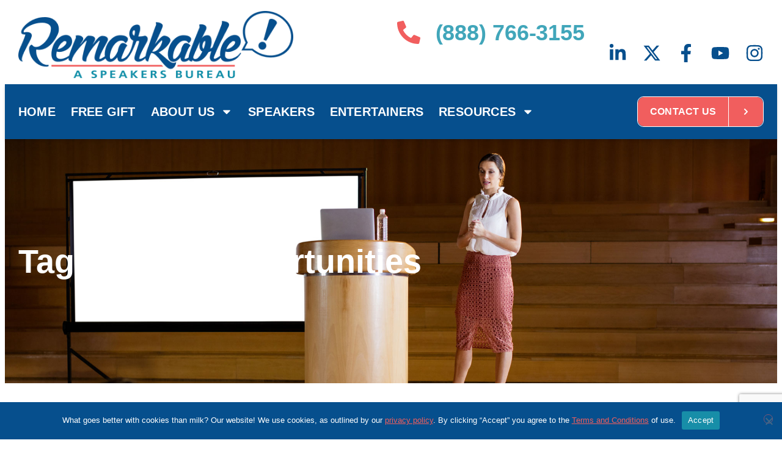

--- FILE ---
content_type: text/html; charset=utf-8
request_url: https://www.google.com/recaptcha/enterprise/anchor?ar=1&k=6LctVfYrAAAAAFFU74doP8gKDSktJi1ayg4SdZwn&co=aHR0cHM6Ly9yZW1hcmthYmxlc3BlYWtlcnNidXJlYXUuY29tOjQ0Mw..&hl=en&v=N67nZn4AqZkNcbeMu4prBgzg&size=invisible&anchor-ms=20000&execute-ms=30000&cb=5mfmuhn18p7d
body_size: 48672
content:
<!DOCTYPE HTML><html dir="ltr" lang="en"><head><meta http-equiv="Content-Type" content="text/html; charset=UTF-8">
<meta http-equiv="X-UA-Compatible" content="IE=edge">
<title>reCAPTCHA</title>
<style type="text/css">
/* cyrillic-ext */
@font-face {
  font-family: 'Roboto';
  font-style: normal;
  font-weight: 400;
  font-stretch: 100%;
  src: url(//fonts.gstatic.com/s/roboto/v48/KFO7CnqEu92Fr1ME7kSn66aGLdTylUAMa3GUBHMdazTgWw.woff2) format('woff2');
  unicode-range: U+0460-052F, U+1C80-1C8A, U+20B4, U+2DE0-2DFF, U+A640-A69F, U+FE2E-FE2F;
}
/* cyrillic */
@font-face {
  font-family: 'Roboto';
  font-style: normal;
  font-weight: 400;
  font-stretch: 100%;
  src: url(//fonts.gstatic.com/s/roboto/v48/KFO7CnqEu92Fr1ME7kSn66aGLdTylUAMa3iUBHMdazTgWw.woff2) format('woff2');
  unicode-range: U+0301, U+0400-045F, U+0490-0491, U+04B0-04B1, U+2116;
}
/* greek-ext */
@font-face {
  font-family: 'Roboto';
  font-style: normal;
  font-weight: 400;
  font-stretch: 100%;
  src: url(//fonts.gstatic.com/s/roboto/v48/KFO7CnqEu92Fr1ME7kSn66aGLdTylUAMa3CUBHMdazTgWw.woff2) format('woff2');
  unicode-range: U+1F00-1FFF;
}
/* greek */
@font-face {
  font-family: 'Roboto';
  font-style: normal;
  font-weight: 400;
  font-stretch: 100%;
  src: url(//fonts.gstatic.com/s/roboto/v48/KFO7CnqEu92Fr1ME7kSn66aGLdTylUAMa3-UBHMdazTgWw.woff2) format('woff2');
  unicode-range: U+0370-0377, U+037A-037F, U+0384-038A, U+038C, U+038E-03A1, U+03A3-03FF;
}
/* math */
@font-face {
  font-family: 'Roboto';
  font-style: normal;
  font-weight: 400;
  font-stretch: 100%;
  src: url(//fonts.gstatic.com/s/roboto/v48/KFO7CnqEu92Fr1ME7kSn66aGLdTylUAMawCUBHMdazTgWw.woff2) format('woff2');
  unicode-range: U+0302-0303, U+0305, U+0307-0308, U+0310, U+0312, U+0315, U+031A, U+0326-0327, U+032C, U+032F-0330, U+0332-0333, U+0338, U+033A, U+0346, U+034D, U+0391-03A1, U+03A3-03A9, U+03B1-03C9, U+03D1, U+03D5-03D6, U+03F0-03F1, U+03F4-03F5, U+2016-2017, U+2034-2038, U+203C, U+2040, U+2043, U+2047, U+2050, U+2057, U+205F, U+2070-2071, U+2074-208E, U+2090-209C, U+20D0-20DC, U+20E1, U+20E5-20EF, U+2100-2112, U+2114-2115, U+2117-2121, U+2123-214F, U+2190, U+2192, U+2194-21AE, U+21B0-21E5, U+21F1-21F2, U+21F4-2211, U+2213-2214, U+2216-22FF, U+2308-230B, U+2310, U+2319, U+231C-2321, U+2336-237A, U+237C, U+2395, U+239B-23B7, U+23D0, U+23DC-23E1, U+2474-2475, U+25AF, U+25B3, U+25B7, U+25BD, U+25C1, U+25CA, U+25CC, U+25FB, U+266D-266F, U+27C0-27FF, U+2900-2AFF, U+2B0E-2B11, U+2B30-2B4C, U+2BFE, U+3030, U+FF5B, U+FF5D, U+1D400-1D7FF, U+1EE00-1EEFF;
}
/* symbols */
@font-face {
  font-family: 'Roboto';
  font-style: normal;
  font-weight: 400;
  font-stretch: 100%;
  src: url(//fonts.gstatic.com/s/roboto/v48/KFO7CnqEu92Fr1ME7kSn66aGLdTylUAMaxKUBHMdazTgWw.woff2) format('woff2');
  unicode-range: U+0001-000C, U+000E-001F, U+007F-009F, U+20DD-20E0, U+20E2-20E4, U+2150-218F, U+2190, U+2192, U+2194-2199, U+21AF, U+21E6-21F0, U+21F3, U+2218-2219, U+2299, U+22C4-22C6, U+2300-243F, U+2440-244A, U+2460-24FF, U+25A0-27BF, U+2800-28FF, U+2921-2922, U+2981, U+29BF, U+29EB, U+2B00-2BFF, U+4DC0-4DFF, U+FFF9-FFFB, U+10140-1018E, U+10190-1019C, U+101A0, U+101D0-101FD, U+102E0-102FB, U+10E60-10E7E, U+1D2C0-1D2D3, U+1D2E0-1D37F, U+1F000-1F0FF, U+1F100-1F1AD, U+1F1E6-1F1FF, U+1F30D-1F30F, U+1F315, U+1F31C, U+1F31E, U+1F320-1F32C, U+1F336, U+1F378, U+1F37D, U+1F382, U+1F393-1F39F, U+1F3A7-1F3A8, U+1F3AC-1F3AF, U+1F3C2, U+1F3C4-1F3C6, U+1F3CA-1F3CE, U+1F3D4-1F3E0, U+1F3ED, U+1F3F1-1F3F3, U+1F3F5-1F3F7, U+1F408, U+1F415, U+1F41F, U+1F426, U+1F43F, U+1F441-1F442, U+1F444, U+1F446-1F449, U+1F44C-1F44E, U+1F453, U+1F46A, U+1F47D, U+1F4A3, U+1F4B0, U+1F4B3, U+1F4B9, U+1F4BB, U+1F4BF, U+1F4C8-1F4CB, U+1F4D6, U+1F4DA, U+1F4DF, U+1F4E3-1F4E6, U+1F4EA-1F4ED, U+1F4F7, U+1F4F9-1F4FB, U+1F4FD-1F4FE, U+1F503, U+1F507-1F50B, U+1F50D, U+1F512-1F513, U+1F53E-1F54A, U+1F54F-1F5FA, U+1F610, U+1F650-1F67F, U+1F687, U+1F68D, U+1F691, U+1F694, U+1F698, U+1F6AD, U+1F6B2, U+1F6B9-1F6BA, U+1F6BC, U+1F6C6-1F6CF, U+1F6D3-1F6D7, U+1F6E0-1F6EA, U+1F6F0-1F6F3, U+1F6F7-1F6FC, U+1F700-1F7FF, U+1F800-1F80B, U+1F810-1F847, U+1F850-1F859, U+1F860-1F887, U+1F890-1F8AD, U+1F8B0-1F8BB, U+1F8C0-1F8C1, U+1F900-1F90B, U+1F93B, U+1F946, U+1F984, U+1F996, U+1F9E9, U+1FA00-1FA6F, U+1FA70-1FA7C, U+1FA80-1FA89, U+1FA8F-1FAC6, U+1FACE-1FADC, U+1FADF-1FAE9, U+1FAF0-1FAF8, U+1FB00-1FBFF;
}
/* vietnamese */
@font-face {
  font-family: 'Roboto';
  font-style: normal;
  font-weight: 400;
  font-stretch: 100%;
  src: url(//fonts.gstatic.com/s/roboto/v48/KFO7CnqEu92Fr1ME7kSn66aGLdTylUAMa3OUBHMdazTgWw.woff2) format('woff2');
  unicode-range: U+0102-0103, U+0110-0111, U+0128-0129, U+0168-0169, U+01A0-01A1, U+01AF-01B0, U+0300-0301, U+0303-0304, U+0308-0309, U+0323, U+0329, U+1EA0-1EF9, U+20AB;
}
/* latin-ext */
@font-face {
  font-family: 'Roboto';
  font-style: normal;
  font-weight: 400;
  font-stretch: 100%;
  src: url(//fonts.gstatic.com/s/roboto/v48/KFO7CnqEu92Fr1ME7kSn66aGLdTylUAMa3KUBHMdazTgWw.woff2) format('woff2');
  unicode-range: U+0100-02BA, U+02BD-02C5, U+02C7-02CC, U+02CE-02D7, U+02DD-02FF, U+0304, U+0308, U+0329, U+1D00-1DBF, U+1E00-1E9F, U+1EF2-1EFF, U+2020, U+20A0-20AB, U+20AD-20C0, U+2113, U+2C60-2C7F, U+A720-A7FF;
}
/* latin */
@font-face {
  font-family: 'Roboto';
  font-style: normal;
  font-weight: 400;
  font-stretch: 100%;
  src: url(//fonts.gstatic.com/s/roboto/v48/KFO7CnqEu92Fr1ME7kSn66aGLdTylUAMa3yUBHMdazQ.woff2) format('woff2');
  unicode-range: U+0000-00FF, U+0131, U+0152-0153, U+02BB-02BC, U+02C6, U+02DA, U+02DC, U+0304, U+0308, U+0329, U+2000-206F, U+20AC, U+2122, U+2191, U+2193, U+2212, U+2215, U+FEFF, U+FFFD;
}
/* cyrillic-ext */
@font-face {
  font-family: 'Roboto';
  font-style: normal;
  font-weight: 500;
  font-stretch: 100%;
  src: url(//fonts.gstatic.com/s/roboto/v48/KFO7CnqEu92Fr1ME7kSn66aGLdTylUAMa3GUBHMdazTgWw.woff2) format('woff2');
  unicode-range: U+0460-052F, U+1C80-1C8A, U+20B4, U+2DE0-2DFF, U+A640-A69F, U+FE2E-FE2F;
}
/* cyrillic */
@font-face {
  font-family: 'Roboto';
  font-style: normal;
  font-weight: 500;
  font-stretch: 100%;
  src: url(//fonts.gstatic.com/s/roboto/v48/KFO7CnqEu92Fr1ME7kSn66aGLdTylUAMa3iUBHMdazTgWw.woff2) format('woff2');
  unicode-range: U+0301, U+0400-045F, U+0490-0491, U+04B0-04B1, U+2116;
}
/* greek-ext */
@font-face {
  font-family: 'Roboto';
  font-style: normal;
  font-weight: 500;
  font-stretch: 100%;
  src: url(//fonts.gstatic.com/s/roboto/v48/KFO7CnqEu92Fr1ME7kSn66aGLdTylUAMa3CUBHMdazTgWw.woff2) format('woff2');
  unicode-range: U+1F00-1FFF;
}
/* greek */
@font-face {
  font-family: 'Roboto';
  font-style: normal;
  font-weight: 500;
  font-stretch: 100%;
  src: url(//fonts.gstatic.com/s/roboto/v48/KFO7CnqEu92Fr1ME7kSn66aGLdTylUAMa3-UBHMdazTgWw.woff2) format('woff2');
  unicode-range: U+0370-0377, U+037A-037F, U+0384-038A, U+038C, U+038E-03A1, U+03A3-03FF;
}
/* math */
@font-face {
  font-family: 'Roboto';
  font-style: normal;
  font-weight: 500;
  font-stretch: 100%;
  src: url(//fonts.gstatic.com/s/roboto/v48/KFO7CnqEu92Fr1ME7kSn66aGLdTylUAMawCUBHMdazTgWw.woff2) format('woff2');
  unicode-range: U+0302-0303, U+0305, U+0307-0308, U+0310, U+0312, U+0315, U+031A, U+0326-0327, U+032C, U+032F-0330, U+0332-0333, U+0338, U+033A, U+0346, U+034D, U+0391-03A1, U+03A3-03A9, U+03B1-03C9, U+03D1, U+03D5-03D6, U+03F0-03F1, U+03F4-03F5, U+2016-2017, U+2034-2038, U+203C, U+2040, U+2043, U+2047, U+2050, U+2057, U+205F, U+2070-2071, U+2074-208E, U+2090-209C, U+20D0-20DC, U+20E1, U+20E5-20EF, U+2100-2112, U+2114-2115, U+2117-2121, U+2123-214F, U+2190, U+2192, U+2194-21AE, U+21B0-21E5, U+21F1-21F2, U+21F4-2211, U+2213-2214, U+2216-22FF, U+2308-230B, U+2310, U+2319, U+231C-2321, U+2336-237A, U+237C, U+2395, U+239B-23B7, U+23D0, U+23DC-23E1, U+2474-2475, U+25AF, U+25B3, U+25B7, U+25BD, U+25C1, U+25CA, U+25CC, U+25FB, U+266D-266F, U+27C0-27FF, U+2900-2AFF, U+2B0E-2B11, U+2B30-2B4C, U+2BFE, U+3030, U+FF5B, U+FF5D, U+1D400-1D7FF, U+1EE00-1EEFF;
}
/* symbols */
@font-face {
  font-family: 'Roboto';
  font-style: normal;
  font-weight: 500;
  font-stretch: 100%;
  src: url(//fonts.gstatic.com/s/roboto/v48/KFO7CnqEu92Fr1ME7kSn66aGLdTylUAMaxKUBHMdazTgWw.woff2) format('woff2');
  unicode-range: U+0001-000C, U+000E-001F, U+007F-009F, U+20DD-20E0, U+20E2-20E4, U+2150-218F, U+2190, U+2192, U+2194-2199, U+21AF, U+21E6-21F0, U+21F3, U+2218-2219, U+2299, U+22C4-22C6, U+2300-243F, U+2440-244A, U+2460-24FF, U+25A0-27BF, U+2800-28FF, U+2921-2922, U+2981, U+29BF, U+29EB, U+2B00-2BFF, U+4DC0-4DFF, U+FFF9-FFFB, U+10140-1018E, U+10190-1019C, U+101A0, U+101D0-101FD, U+102E0-102FB, U+10E60-10E7E, U+1D2C0-1D2D3, U+1D2E0-1D37F, U+1F000-1F0FF, U+1F100-1F1AD, U+1F1E6-1F1FF, U+1F30D-1F30F, U+1F315, U+1F31C, U+1F31E, U+1F320-1F32C, U+1F336, U+1F378, U+1F37D, U+1F382, U+1F393-1F39F, U+1F3A7-1F3A8, U+1F3AC-1F3AF, U+1F3C2, U+1F3C4-1F3C6, U+1F3CA-1F3CE, U+1F3D4-1F3E0, U+1F3ED, U+1F3F1-1F3F3, U+1F3F5-1F3F7, U+1F408, U+1F415, U+1F41F, U+1F426, U+1F43F, U+1F441-1F442, U+1F444, U+1F446-1F449, U+1F44C-1F44E, U+1F453, U+1F46A, U+1F47D, U+1F4A3, U+1F4B0, U+1F4B3, U+1F4B9, U+1F4BB, U+1F4BF, U+1F4C8-1F4CB, U+1F4D6, U+1F4DA, U+1F4DF, U+1F4E3-1F4E6, U+1F4EA-1F4ED, U+1F4F7, U+1F4F9-1F4FB, U+1F4FD-1F4FE, U+1F503, U+1F507-1F50B, U+1F50D, U+1F512-1F513, U+1F53E-1F54A, U+1F54F-1F5FA, U+1F610, U+1F650-1F67F, U+1F687, U+1F68D, U+1F691, U+1F694, U+1F698, U+1F6AD, U+1F6B2, U+1F6B9-1F6BA, U+1F6BC, U+1F6C6-1F6CF, U+1F6D3-1F6D7, U+1F6E0-1F6EA, U+1F6F0-1F6F3, U+1F6F7-1F6FC, U+1F700-1F7FF, U+1F800-1F80B, U+1F810-1F847, U+1F850-1F859, U+1F860-1F887, U+1F890-1F8AD, U+1F8B0-1F8BB, U+1F8C0-1F8C1, U+1F900-1F90B, U+1F93B, U+1F946, U+1F984, U+1F996, U+1F9E9, U+1FA00-1FA6F, U+1FA70-1FA7C, U+1FA80-1FA89, U+1FA8F-1FAC6, U+1FACE-1FADC, U+1FADF-1FAE9, U+1FAF0-1FAF8, U+1FB00-1FBFF;
}
/* vietnamese */
@font-face {
  font-family: 'Roboto';
  font-style: normal;
  font-weight: 500;
  font-stretch: 100%;
  src: url(//fonts.gstatic.com/s/roboto/v48/KFO7CnqEu92Fr1ME7kSn66aGLdTylUAMa3OUBHMdazTgWw.woff2) format('woff2');
  unicode-range: U+0102-0103, U+0110-0111, U+0128-0129, U+0168-0169, U+01A0-01A1, U+01AF-01B0, U+0300-0301, U+0303-0304, U+0308-0309, U+0323, U+0329, U+1EA0-1EF9, U+20AB;
}
/* latin-ext */
@font-face {
  font-family: 'Roboto';
  font-style: normal;
  font-weight: 500;
  font-stretch: 100%;
  src: url(//fonts.gstatic.com/s/roboto/v48/KFO7CnqEu92Fr1ME7kSn66aGLdTylUAMa3KUBHMdazTgWw.woff2) format('woff2');
  unicode-range: U+0100-02BA, U+02BD-02C5, U+02C7-02CC, U+02CE-02D7, U+02DD-02FF, U+0304, U+0308, U+0329, U+1D00-1DBF, U+1E00-1E9F, U+1EF2-1EFF, U+2020, U+20A0-20AB, U+20AD-20C0, U+2113, U+2C60-2C7F, U+A720-A7FF;
}
/* latin */
@font-face {
  font-family: 'Roboto';
  font-style: normal;
  font-weight: 500;
  font-stretch: 100%;
  src: url(//fonts.gstatic.com/s/roboto/v48/KFO7CnqEu92Fr1ME7kSn66aGLdTylUAMa3yUBHMdazQ.woff2) format('woff2');
  unicode-range: U+0000-00FF, U+0131, U+0152-0153, U+02BB-02BC, U+02C6, U+02DA, U+02DC, U+0304, U+0308, U+0329, U+2000-206F, U+20AC, U+2122, U+2191, U+2193, U+2212, U+2215, U+FEFF, U+FFFD;
}
/* cyrillic-ext */
@font-face {
  font-family: 'Roboto';
  font-style: normal;
  font-weight: 900;
  font-stretch: 100%;
  src: url(//fonts.gstatic.com/s/roboto/v48/KFO7CnqEu92Fr1ME7kSn66aGLdTylUAMa3GUBHMdazTgWw.woff2) format('woff2');
  unicode-range: U+0460-052F, U+1C80-1C8A, U+20B4, U+2DE0-2DFF, U+A640-A69F, U+FE2E-FE2F;
}
/* cyrillic */
@font-face {
  font-family: 'Roboto';
  font-style: normal;
  font-weight: 900;
  font-stretch: 100%;
  src: url(//fonts.gstatic.com/s/roboto/v48/KFO7CnqEu92Fr1ME7kSn66aGLdTylUAMa3iUBHMdazTgWw.woff2) format('woff2');
  unicode-range: U+0301, U+0400-045F, U+0490-0491, U+04B0-04B1, U+2116;
}
/* greek-ext */
@font-face {
  font-family: 'Roboto';
  font-style: normal;
  font-weight: 900;
  font-stretch: 100%;
  src: url(//fonts.gstatic.com/s/roboto/v48/KFO7CnqEu92Fr1ME7kSn66aGLdTylUAMa3CUBHMdazTgWw.woff2) format('woff2');
  unicode-range: U+1F00-1FFF;
}
/* greek */
@font-face {
  font-family: 'Roboto';
  font-style: normal;
  font-weight: 900;
  font-stretch: 100%;
  src: url(//fonts.gstatic.com/s/roboto/v48/KFO7CnqEu92Fr1ME7kSn66aGLdTylUAMa3-UBHMdazTgWw.woff2) format('woff2');
  unicode-range: U+0370-0377, U+037A-037F, U+0384-038A, U+038C, U+038E-03A1, U+03A3-03FF;
}
/* math */
@font-face {
  font-family: 'Roboto';
  font-style: normal;
  font-weight: 900;
  font-stretch: 100%;
  src: url(//fonts.gstatic.com/s/roboto/v48/KFO7CnqEu92Fr1ME7kSn66aGLdTylUAMawCUBHMdazTgWw.woff2) format('woff2');
  unicode-range: U+0302-0303, U+0305, U+0307-0308, U+0310, U+0312, U+0315, U+031A, U+0326-0327, U+032C, U+032F-0330, U+0332-0333, U+0338, U+033A, U+0346, U+034D, U+0391-03A1, U+03A3-03A9, U+03B1-03C9, U+03D1, U+03D5-03D6, U+03F0-03F1, U+03F4-03F5, U+2016-2017, U+2034-2038, U+203C, U+2040, U+2043, U+2047, U+2050, U+2057, U+205F, U+2070-2071, U+2074-208E, U+2090-209C, U+20D0-20DC, U+20E1, U+20E5-20EF, U+2100-2112, U+2114-2115, U+2117-2121, U+2123-214F, U+2190, U+2192, U+2194-21AE, U+21B0-21E5, U+21F1-21F2, U+21F4-2211, U+2213-2214, U+2216-22FF, U+2308-230B, U+2310, U+2319, U+231C-2321, U+2336-237A, U+237C, U+2395, U+239B-23B7, U+23D0, U+23DC-23E1, U+2474-2475, U+25AF, U+25B3, U+25B7, U+25BD, U+25C1, U+25CA, U+25CC, U+25FB, U+266D-266F, U+27C0-27FF, U+2900-2AFF, U+2B0E-2B11, U+2B30-2B4C, U+2BFE, U+3030, U+FF5B, U+FF5D, U+1D400-1D7FF, U+1EE00-1EEFF;
}
/* symbols */
@font-face {
  font-family: 'Roboto';
  font-style: normal;
  font-weight: 900;
  font-stretch: 100%;
  src: url(//fonts.gstatic.com/s/roboto/v48/KFO7CnqEu92Fr1ME7kSn66aGLdTylUAMaxKUBHMdazTgWw.woff2) format('woff2');
  unicode-range: U+0001-000C, U+000E-001F, U+007F-009F, U+20DD-20E0, U+20E2-20E4, U+2150-218F, U+2190, U+2192, U+2194-2199, U+21AF, U+21E6-21F0, U+21F3, U+2218-2219, U+2299, U+22C4-22C6, U+2300-243F, U+2440-244A, U+2460-24FF, U+25A0-27BF, U+2800-28FF, U+2921-2922, U+2981, U+29BF, U+29EB, U+2B00-2BFF, U+4DC0-4DFF, U+FFF9-FFFB, U+10140-1018E, U+10190-1019C, U+101A0, U+101D0-101FD, U+102E0-102FB, U+10E60-10E7E, U+1D2C0-1D2D3, U+1D2E0-1D37F, U+1F000-1F0FF, U+1F100-1F1AD, U+1F1E6-1F1FF, U+1F30D-1F30F, U+1F315, U+1F31C, U+1F31E, U+1F320-1F32C, U+1F336, U+1F378, U+1F37D, U+1F382, U+1F393-1F39F, U+1F3A7-1F3A8, U+1F3AC-1F3AF, U+1F3C2, U+1F3C4-1F3C6, U+1F3CA-1F3CE, U+1F3D4-1F3E0, U+1F3ED, U+1F3F1-1F3F3, U+1F3F5-1F3F7, U+1F408, U+1F415, U+1F41F, U+1F426, U+1F43F, U+1F441-1F442, U+1F444, U+1F446-1F449, U+1F44C-1F44E, U+1F453, U+1F46A, U+1F47D, U+1F4A3, U+1F4B0, U+1F4B3, U+1F4B9, U+1F4BB, U+1F4BF, U+1F4C8-1F4CB, U+1F4D6, U+1F4DA, U+1F4DF, U+1F4E3-1F4E6, U+1F4EA-1F4ED, U+1F4F7, U+1F4F9-1F4FB, U+1F4FD-1F4FE, U+1F503, U+1F507-1F50B, U+1F50D, U+1F512-1F513, U+1F53E-1F54A, U+1F54F-1F5FA, U+1F610, U+1F650-1F67F, U+1F687, U+1F68D, U+1F691, U+1F694, U+1F698, U+1F6AD, U+1F6B2, U+1F6B9-1F6BA, U+1F6BC, U+1F6C6-1F6CF, U+1F6D3-1F6D7, U+1F6E0-1F6EA, U+1F6F0-1F6F3, U+1F6F7-1F6FC, U+1F700-1F7FF, U+1F800-1F80B, U+1F810-1F847, U+1F850-1F859, U+1F860-1F887, U+1F890-1F8AD, U+1F8B0-1F8BB, U+1F8C0-1F8C1, U+1F900-1F90B, U+1F93B, U+1F946, U+1F984, U+1F996, U+1F9E9, U+1FA00-1FA6F, U+1FA70-1FA7C, U+1FA80-1FA89, U+1FA8F-1FAC6, U+1FACE-1FADC, U+1FADF-1FAE9, U+1FAF0-1FAF8, U+1FB00-1FBFF;
}
/* vietnamese */
@font-face {
  font-family: 'Roboto';
  font-style: normal;
  font-weight: 900;
  font-stretch: 100%;
  src: url(//fonts.gstatic.com/s/roboto/v48/KFO7CnqEu92Fr1ME7kSn66aGLdTylUAMa3OUBHMdazTgWw.woff2) format('woff2');
  unicode-range: U+0102-0103, U+0110-0111, U+0128-0129, U+0168-0169, U+01A0-01A1, U+01AF-01B0, U+0300-0301, U+0303-0304, U+0308-0309, U+0323, U+0329, U+1EA0-1EF9, U+20AB;
}
/* latin-ext */
@font-face {
  font-family: 'Roboto';
  font-style: normal;
  font-weight: 900;
  font-stretch: 100%;
  src: url(//fonts.gstatic.com/s/roboto/v48/KFO7CnqEu92Fr1ME7kSn66aGLdTylUAMa3KUBHMdazTgWw.woff2) format('woff2');
  unicode-range: U+0100-02BA, U+02BD-02C5, U+02C7-02CC, U+02CE-02D7, U+02DD-02FF, U+0304, U+0308, U+0329, U+1D00-1DBF, U+1E00-1E9F, U+1EF2-1EFF, U+2020, U+20A0-20AB, U+20AD-20C0, U+2113, U+2C60-2C7F, U+A720-A7FF;
}
/* latin */
@font-face {
  font-family: 'Roboto';
  font-style: normal;
  font-weight: 900;
  font-stretch: 100%;
  src: url(//fonts.gstatic.com/s/roboto/v48/KFO7CnqEu92Fr1ME7kSn66aGLdTylUAMa3yUBHMdazQ.woff2) format('woff2');
  unicode-range: U+0000-00FF, U+0131, U+0152-0153, U+02BB-02BC, U+02C6, U+02DA, U+02DC, U+0304, U+0308, U+0329, U+2000-206F, U+20AC, U+2122, U+2191, U+2193, U+2212, U+2215, U+FEFF, U+FFFD;
}

</style>
<link rel="stylesheet" type="text/css" href="https://www.gstatic.com/recaptcha/releases/N67nZn4AqZkNcbeMu4prBgzg/styles__ltr.css">
<script nonce="W0aD4zvsJjw84BPAPxGdlQ" type="text/javascript">window['__recaptcha_api'] = 'https://www.google.com/recaptcha/enterprise/';</script>
<script type="text/javascript" src="https://www.gstatic.com/recaptcha/releases/N67nZn4AqZkNcbeMu4prBgzg/recaptcha__en.js" nonce="W0aD4zvsJjw84BPAPxGdlQ">
      
    </script></head>
<body><div id="rc-anchor-alert" class="rc-anchor-alert"></div>
<input type="hidden" id="recaptcha-token" value="[base64]">
<script type="text/javascript" nonce="W0aD4zvsJjw84BPAPxGdlQ">
      recaptcha.anchor.Main.init("[\x22ainput\x22,[\x22bgdata\x22,\x22\x22,\[base64]/[base64]/[base64]/ZyhXLGgpOnEoW04sMjEsbF0sVywwKSxoKSxmYWxzZSxmYWxzZSl9Y2F0Y2goayl7RygzNTgsVyk/[base64]/[base64]/[base64]/[base64]/[base64]/[base64]/[base64]/bmV3IEJbT10oRFswXSk6dz09Mj9uZXcgQltPXShEWzBdLERbMV0pOnc9PTM/bmV3IEJbT10oRFswXSxEWzFdLERbMl0pOnc9PTQ/[base64]/[base64]/[base64]/[base64]/[base64]\\u003d\x22,\[base64]\x22,\x22R8KHw4hnXjAkwrIIc2s7UsOEbmYmwoLDtSBawphzR8KqMTMgNMONw6XDgsOlwqjDnsOdVsOWwo4IecKxw4/DtsOKwoTDgUkzSQTDoGcbwoHCnUbDuS4nwpIuLsOvwp3DkMOew4fCh8OSFXLDiAghw6rDjMOLNcOlw5ITw6rDj0jDuT/DjWPCpkFLbcOSVgvDuRdxw5rDj34iwr5Gw4UuP3/DtMOoAsKhU8KfWMOtSMKXYsOhdDBcKsKQS8OgR1VQw7jCoDfClnnCvS/[base64]/DosOHwpfChMOpEV3CrsKFwpLCkFDDgkfDmcOjST0PWMKZw4NWw4rDolDDtcOeA8KMewDDtn/DusK2M8O/OlcBw4Q3bsOFwqEBFcO1JAY/wovCm8OPwqRTwogAdW7Dm3k8wqrDi8KbwrDDtsK+wq9DEBjCtMKcJ1Yhwo3DgMK9Fy8YF8OWwo/CjirDp8ObVEoWwqnCssKYO8O0Q0LCuMODw6/DkcKFw7XDq0Ntw6d2ei5Nw4twaFc6O1fDlcOlLUnCsEfCvWPDkMOLO1nChcKuCDbChH/CvW9GLMO+wq/Cq2DDikAhEXPDvnnDu8KPwpcnCmwycsOBYcKZwpHCtsOGDRLDiiXDmcOyOcOnwoDDjMKXRkDDiXDDvAFswqzClsOYBMO+cR54c0fCv8K+NMOiO8KHA0nCv8KJJsKVby/DuRLDg8O/EMKPwpJrwoPCr8OTw7TDohk+IXnDu1Mpwr3CkMKgccK3wrLDlwjCtcK9wp7Dk8KpKn7CkcOGL0cjw5kSBmLCs8Ozw7PDtcObCmdhw6wpw73DnVFrw7kuemDCmzxpw7DDmk/DkjnDj8K2TjTDs8OBwqjDt8KPw7Imez4Xw6EmPcOuY8OmF17CtMKHwpPCtsOqAsOgwqUpJMOEwp3Cq8KKw7RwBcKHZcKHXSjCpcOXwrEEwplDwovDuGXCisOMw6LCoRbDscKJwpHDpMKRN8OvUVp1w5vCnR4ucMKQwp/Dg8Ktw7TCosK8fcKxw5HDosKsF8OrwpTDr8KnwrPDnloJC3Irw5vCsiHCkmQgw5s/KzhTwrkbZsOtwrIxwoHDhcKcO8KoKlJYa1jCtcOOIT5xSsKkwqwKO8Oew6DDrWo1SMKkJ8Odw7PDlgbDrMObw4R/CcO/w6TDpwJOwpzCqMOmwrMOHytaZMOAfSzCgkovwoccw7DCrgvCrh3DrMKtw6ERwr3DiFDClsKdw7nCoj7Di8K1fcOqw4EHZWzCocKTTSAmwoBdw5HCjMKmw6HDpcO4SsKswoFRWTzDmsOwWMKkfcO6fsOPwr/[base64]/Cr8KowrI+UF3DksOGw7tTwpUGPsOTJsK8M1fCmU88FsORw53DvCVKZsO1MMOVw4YOb8OuwpMjHl8hwpJqHmPCs8Oyw7FpXiXDi1pfIjrDiRMvH8Oawq/CoSYTw73DtMK3w4YAVcKGw4jDvMOvS8Kvw7PChxbDpx8VRsKkwoNww611DMKDwqkaWcKSw5PCtFNEAjHDsH80YU9aw5zCv2HChsK7w6vDgHdVZ8KLPxDCpm7DuDDDlwnDjB/[base64]/DhsKIw41ZHi4+M3FuVnLCuAjDvMOHw77DtcKEYsKqw7BuLCDCkFcOTi7Di0xudMO9FcKNISnCjlTCrhDChV7CnBvCvMO/I2E1w5HDhMO3B0PCrMKQL8O5wopmwpzDs8Orwp3Dr8O6woHDs8KoNMKvCyfDuMKkEH45w4HCnCDDk8KtVcKwwpAFw5PCmMOuw71/wrfCjEBKYcOhw6dMC2VjDm0Rbi1vdMODwpxAZQbCvnHCrw1jKj7CksKhw48SSmZkw5cGXXNKEglbw4xZw4tMwqoDwrnCpyPDu1PCkzHCpSfDlGJsFyklViXCszZ7QcOGw5XCukrCvcKJSMKoEcO/w47Dg8KSFsK5w4RewrDDmwXCm8K0UBACLz8TwoUYKysrw7AHwpBMBMKoM8OPwoMrOHTCpCjDtWfCvsONw6BEWj5hwrTDh8KwGMOcH8K3wqPCksK/Sn1rBAfCl0HCosK6a8OrRsKCKkTCgMK0YsONesK/VcOrw5vDhQ3DsX4mTMO6woXCpzXDgiMYwoHDssOHw4fCksKCBHHCtcKwwqYZw7LCucO1w5rDnnzDvMKywprDnTbCjsKew7jDu1/DpMK5QALCgsKswqPDklnDjQ3DmCYjw4VqOMOoXMOVwqvCmCXChcOBw6d2aMKewoTCm8K5YUE/wqvDun3CksKowo5Kwp0yF8KgAcO8K8OAZwg7woRXG8KwwpfCo1bCmxZowpXChsK1F8OZw4USacKaVBlZwphdwpAcYsKpIsKeVcOuYkNKwrzCv8OrEW4cTkJ8JkxkZVDDsnUsDMO9YsKowqHDo8KcOzx+bMOkFQg/csORw4fDmT9Wwq0MfTDDp3YtbVHDqcKJw4HDusKjKzLCrkxdBSDCjFvDu8KmPw3Cjm9qw77CmMOhw4TCvQnDu1Nzw47CtMO4w7wiw4HCh8KgdMKAX8OcwpjCu8O9ShcfMR/CisKUCcO8wqggL8K1envDuMO+JcKGBD7DsX3CucO3w5XCnkHCrMKgNsOyw6HCuj48IQrCnQgFwrrDtMKJRcOBFcKWB8K7w7vDt2TCgsO/wonCt8KVHUhkw6nCrcOIwq7CtiQsG8O2w5HCokpvwojDhcObw7rCvMOnw7HCrcOcEcOEwqjDnUzDglrDtCcjw5YOwojChGYNwrjDjcKrw4vDixBRPzl7HMOXVsK8QcOyY8ONTlVow5Jlw5c+wpx4d1bDlDAhPMKVMMK1w7gawpLDnMKSTGfCv3QCw5MvwpjCh01/woBiw6oEPF3DiQZ8KE1vw5bDnsKcDsKGGWzDnsOhwrVMw4LCgMOmLMKWwrxkw74YPm5PwodRE3fCsDvCoD3Dh3PDrCDDoElmwqfCqTHDq8KAw7/CvSbCq8OybAd7wphww5A/wpHDi8O0BhJgw4E/w5lwLcKJQ8OOBMOLTG92VsKoCS/CkcO5fMKxVD1mwpDDjMOdw67DkcKJLG0iw7IyOkbCs1TDqsKIFcK8wpDChi3Dg8OqwrZgw78Tw79qwpxRwrPClBp8wp4fYQMnwoDDi8K+wqDDp8Kfw4/[base64]/fcKWb3HCqAjDkMOiwp7DoMOWw6Mtw47CsCFqwqNawqfDjMKDSh46FMK4R8OmRsOfwpHCj8OEw7nCvXrDlBFRAMOoSsKeeMKQD8OfwprDmzcwwqzClGxFwrUyw5Uow7TDs8Kfw6PDoX/CrmHDmMO8KxPDlDrCg8OVcCVww5trw5rDocO9w5laARvCusKeOlJ4ER8yLsOpwq0MwqV/[base64]/XMKKFHHDnsOLwpDDp8O+QMOpOsK6wofDhQLDqcOMc0wgw7jDqgjDtMK+PsOyOsOkw4LDq8OeFcK6wqPCv8ODbsOVw43DtcKMw47Ck8KpQQp0w4vDg0DDmcK9w4UeScKcw5JaUMOMGsORPC/[base64]/DvcOjGAPCjMKLeMKuw4DCp0NECDMAwq48R8Oiw6zCqBhMN8KObQXDqcOTwrl7w7cgK8OEFivDuQTCjhYiw7oGw63DpcKcw7jCvnwCK2dwRMO/AcOiJ8K2w6vDmydXw7/Ch8OoUgg+fsO2W8OHwp/CoMO/MgPDiMKbw5oww7sXRSXDj8KVYhnDvWdOw4PCncK1csK7w4/CvEAGw4TDosKYBMOfL8OFwpwaC0PCmzUTR1pbwobCvHdAOMKgwpHCgjzDqsKEwrU8HV7Cr0/Dm8KkwokvLQcrwrMnEnzChA/DrcOGfQdDwpLDjgp+M184KkkeSU/DsyNiwoI5w4oYB8Kgw7pOacO9ZMKrwqdlw7ANIA09w7rCrU14w6YqIcOfw4ZhwozDv07ClQsoQcOqw6RSwrRiXsKZwoXCiCDDnVLCkMKAw4PDuSVteTUfw7TDpTUdw43Csy/CoETCkkgDwqZneMKOwoMuwpNAw5k9HMKnw5XCmcK8w4dceE3Dg8K2AwwCDcKrcMOjJiPDiMOiNcKrJChtXcKLQWjCtMOdw5/[base64]/wr7CqcKrw5PDtTkZwphnwpfDgsOYwrEwwpnDv8KLZWcvwqVKdBp3woXCrlRIXMOyw7PCoHgfTFTDskgww4LDlXJ5w5DDusO6RXdPYTzDtCzCjSofQyF4w70jwrkeGsKYw4bCi8KpG04uwo1+ZDjCr8O+woo0wqVYwoTCunHCtcKEOhDCsgp5VMO+QR/DhDAWf8K9w6ZaO3B/BMKvw6BTK8KFO8O+FVtfDA7CnMO7bcOhc1LCt8ODMjfClxrChR0sw5XDt0UjTcOfwoPDj2IrNjcUw5nDqcOpeSURNcOyNsKUw5rDpVvDhsOmE8OpwpBdw4fChcK3w4vDmwPDo3DDs8OEw4TCiW/Cp0DDtcO3w6wnwrs7wrF1fSsFw5/DosK2w5YPwpDDmcK6UsO0wp96DsOFwqYoP2LCvUt/w7lcw6Agw5Qww4zCj8OfG27CjUzDjQjCrxXDv8Kgwo/CvcOebsKHfsOcREp8w5pCw7LCjUfDvsO4V8O8w4lcwpDDjhpsajHDhmzDrwBswpXCnC0qI2nDiMKCWE9Sw45sFMKeQWTDrTFoFcKcw7QOw5LCpsK4Rk/CisKJwoJLVcOmb17Do0FCwp9fw4JACnAOwrPDnsO5wo4bJGJGVAHDlMKyFcKOH8OYw4ZjaC8nwo1Cw63DlH9xw6zDk8K9d8OeJcKtbcKlSlTDhmFODS/[base64]/[base64]/CjA/CqMK6w4hvecO6w404w5ACwpjDhMKiLW0Hw6/CtHVPYMKrI8KHP8OzwobCpVcKf8KawoTCqsKtQG1AwoHDv8O+woIbMcOpw77DqSMFb33DgCvDrsOdw6A0w4bDisK6w7fDnRbCrmDCugvDksOUwqlWw5dJW8KTwqdlSjhvScKEPi1PBcKswoBqwq7CoyvDuyXDkmnDs8KEw4jCu2fDsMKmwr/CjGfDq8Ktw6PCiyU8w4Arw75hw5oXeFQqGcKKw7QiwrvDj8OAw6/DpcK0ejvChcK3ej84XMKrUcO4S8K2w79/DcKuwrcdFQPDm8OJwqzCv0FfwpLDoAjDjwzCvxQaOihLwoTCrEvCoMKkWcOpwrIzF8K4EcO2woXCgmVHVEwTB8Kkw68nwqhkwrx3w7TDhzvCmcKow60ww7LChEE0w7kXaMOUF03Cp8KVw7XCnhbCnMKDwofCoUVdwqt/[base64]/DiRDCrxl/YFhew6J0w57Cm2bCqCTCqcOYwqUpwrvCsWwSJg9Ow5rCg341AiRZMzjCj8OMw4AtwrUnw60DNMKFAMKNw50lwqQqWnPDm8Opw75Zw5jCoTE/wr9ya8KQw6LDtcKMe8KRbUDDvcKnw6vDsWBDaG0/[base64]/Ch8KZSW/[base64]/GsOlJBlNQUdMwo/[base64]/w4fCtsK1EcKHLyvCk8KeXzbCuMOBwoNiw6xJwqrDgcKVe3loCcObeF7CmDNPBMKTPhHCt8KEwoxkay/CrknCtF7ChzzDsywAw5NDwprCk3jDvhVvMsO2RQwbw6/Cq8K2OnLCmSnCoMOQw5tZwqQQwqoLQw/DhDnCj8Kfw4xhwpohSCsEw4g6GcOwSsO7Q8O7wrFyw7TDgyoGw7rDusKDf0/CmcKGw79qwqDCr8O/IcOPRFXCggjDkhnCn1jCtFrDkXJKwqhmwo/DvcKlw4lwwrEfEcOBCxN+w4/Cq8K0w5HDompXw6IOw4fCssK5wppgSVDCvMKMTMOdw549w6DChMKnEcOsLk5kw4U1CUobw6bDnlHDnDTCjsK1w7QeIn7DqcKNKcO/w6FVOnnDs8KrPMKRw67Cv8O0RMKBBzUWQ8OmczJIwp/[base64]/fUhrZVBkSGUTdcKUWsKGwqIIGMOSKsOxH8KxJsOcFcONFsKKGMO+w6glwrUZVsO0w6ZfZQICPH5MIMK9QRxMAXNMwp/[base64]/Dhxs0w64ww6LDrsKqwpDCsCA0ZMKxw5XDm8KvI8KIwrHDocKLw6nCvBhRw4JpwrVuw6VywoXCrS9Aw493GXDDksOdGx3CnlnDp8OrHsKRw7hVw7kLZ8OxwoHDgcOrMFvCuGcZHyTDigddwr9iw4/DknQpIXLCh2AbJsK4QUxTw5xNMhB+w7vDpsKuHA9Awq1Iw4Niw4YpJcOLa8OGw5bCoMKjwrrDvsOtw7cUwonCrD0TwoLDvDPCqcKqGBXCl0jDscOhLMOwBw8fw6wow61JO0PCnhtAwqhCw74zKmwMbMONOsOMbMK7PMOnw4RFw6/CjMOCK3fCjmdgwogVL8KPw6TDhVJDXnfDsDvDqFpiw5LCuxYKQcOuPiLDhmjDtwpcRB/[base64]/Cm2vDoMKwwqYhwq8Xw4E3I0zCkEQPw4ordyXCksO2OcO0X3/Cp0IxIsO6wpM5Z0MxH8O5w4TDiHwowqnDksKGw53Cm8OmNT5yPsK5wpnCusObfiHCsMOgw6vCqRjCpsOxwpzCgcKswq0VIzDCucKDcsO4USTCosKGwoTCkGsswoLDgXMiwpzCnRkwwoLCpsKawqJrw5o2wq/[base64]/SyoKTcKCL0PDs8K2C8KmwrLDsMO8fGcrRBrCjcObWcKiwqjCtVvDsR7CpsO/woDDgDl0MsOEw6TConzDhzTCgsKtw4XDncKAbhRXGE/Cr1A3S2JRacK0wpjCjVpzekZRQQ7Co8KycsK0ecOmKcO7OsO9wrwdaVDDi8K8GlHDvMKQw6UtNsOFw6tXwr/ClW9CwpnDgnAbJ8OES8OVe8OqRGjCs33DihRRwrXDlDTCkUcfAFbDtMKuPMOCWCjDuWd0LsKQwp9wNBzCsiJOwo5Nw6PDncOkwqN+T0TCtwLChQgtw5vDqCs7wpfDvX1Sw5fCnWtvw6TCkgU+w7EQw6cPw7o3w7UtwrEdFcKiw6/DuA/[base64]/CtcO8wo1JMcK5BMO0ZWLDsMOXw4TDnRXDosKyf8OsXMOVNUBVXCwNwrZ+w4BQwq3DlRvCrgsOIMOrZRjDvXMFfcORw7/ChGpHwoXCrkRIa0vCsFXDvXBhwrJ/DMOKWW9Bw5k/Ux92wrnDqxnChMO5woFlIsOkX8O9CsKhwro2BcKhwq3DgMOiYMOdw4/DmsKvSArDqMKhwqUaHW/DoW7DqUVeIsKnVAgnw4fCmz/Cs8OxP0PCtXdBwpVQwofCsMKjwrXCnsKfKCnCim/Dv8KXw5XCncOueMOww6cRwrPCj8KgNEcFZhQrJMKJwoDCvG3DsXrCrgoxwoMpwp7ChsO7VMK4BQ3DkXAUYMO/w5DCqlgqT3cjwoDCnhV9woZEZEvDhTHCgVc+JcOdw6/DgsKSw6QxXF3DvsOSwqDCkcOPDMOeSMOjcsKZw6/Cn17CphjDnsO/[base64]/DrsORw4TCl8Odw5vDvsKHdl10wrvCtQp+ZinCssOSDMOJwoHDjcOaw4N4w4zChMKYwrvCgMKSG2XCnHdiw5HCqWPCiGjDsMOJw5JOY8K0UsKsClfCqwcXw7zCuMOswqZYw6bDkMKTwrzDnU8NIMOzwrLCjcOpw6pvQ8ODXnLChsK/[base64]/CisKFEQxVwqpeT2rChsOrw4jCvnzDvVXDocO4CA9AwoMdw7A0BgIhbHgGdz96C8KiMcOFJsKZwrzCtxPCl8O3w5V+ZEBqJUPDimgYw4bCvMOhw7HCuXZdwq/DtjElw6fChwMqw4s9c8KdwpZzJ8Ktw740Xiw/w67DklFZQ0QUesKsw4pBbws1JcKATDLDvsKgCFDCq8ObHcOGPmfDhMKIw557K8Kew5JEwq/Dgks2w4vCl3jDqEHCvcKgw7vCqSsiKMOvw4IsWz3CjMO0I201w5EyIMOBaRNTScOcwq0xVMKPw6/Dnl/Ci8Kwwox3wr5gHsKDw6w6dVsAcSdpw5QAdTHDkl0twovDjsKJcHMnUcKyHsK5KQtbw7XCqFN+FE1uGMKrwrDDsg8JwpF6w7RGN0nDiHTCksKYK8K4wr/DncOCw4TDlMOLMEHDqsKTTijCrcOMwqtewqTDusKiwpBQcMO2wo9owoo2wo/DuG48w4pGHcOvw4IpD8OAwrrCicOow4ArwojDk8OHUMK2w656woPCgw8tLcKGw44bw4XCgmDCjSPDiQkVwql/R3jDkFLDlgc4wpDDq8OjSDRSw55FIkfCtsOjw6rClADCoh/Dki7CvMOFwo9Uw7I4w7vCsjLCicK6Z8K7w7E+ZW9sw7ASwoZ8enh1U8Kgw6pdwrzDpAElwrDCimLCvXDDvWwhwqnCocKhw7vCjgYnwpZAwq10DsO9wqLDkMOHwpLCksKxLUw9wr/CscKmeR/DtMONw7cNw4jDhsKSw6FYUHrCi8KWHy3Du8KIwpp2Kg8Ow5MVJcOlw47DisOUJ2UhwqQieMO5wo1FBCJiwqJZb2XDgMKMSS/DmkcEcsOXwrTCh8K5w6nDp8Ogw79Uw63Dl8OywrB3w5PDo8OPw5jCo8Ojdgo/w5rCoMOkw5PDiwwbICNQw7vDq8OsNknDqkfDjsO+a3nCg8OTP8Kowo/Dm8OCw7LCrcKWwppOw44iwq4Bw4XDl1LCm0zCtXTDlcK1w5LDkwYlwqlFNsKyJcKOHcONwpzCncK/SsK/wqkpGVtSHMKXFcOkw7MDwrVhfMKkwpEANgl3w49SHMKLw6oow7nDmxtqWx7DuMOnwrzCvMO/DgnChMOzwqZrwrE/[base64]/CgmzCiFUxD8OWMBbCu8OewqXDoGs5w6ptC8OgJsOAw6XCnw18w5XCvF1Ww7LDt8KKwq7Dv8OcwoXCgknClztZw5/Ci1XCvMKTIH8cw5fDt8KsIXjCrsKUw5sfVHLDo3/DosKswqLCjzEcwqzCsQfCmcOuw55WwrMYw7/DtTIAG8Ktw63DkX0DLMOPd8OwERPDhMK1QzLClsK+w640woZRLhfCmMOGwodlFMODwo59OMO9U8Oub8OwfAwBw5oTwroZwofDqz7CqjPCuMODw4jCn8O7AsOUw7fDvB/CisO1YcO0D1QPDXk5YMKewofCpz8lw7rCmnnDtRPCni9/wrvDo8Kyw6VrKHUSwpPDiFfDrMOQFU4MwrZ3acKAw5IQwo5Pw4LDsmXDlVdQw7kOwrs1w63DpsOOwrLDs8Kbwrd7CcKcwrPCqDDDq8KSXF3Cpi/CrsOJQF3DjsK/WiLCosOwwpM2LyMYwrbCtEs7T8OeDcOSwpzCjDbClsK8BcOBwpDDn1d2BxbCqQrDqMKfwr9bwqfClsOJwoXDsSHDuMK7w5TCqzYIwqDCvyjDrMKlAhU9OgfDjcO0QD7DvMKjwqMuw6/CulcMw5hYw6fCnBLDuMOlw7HCp8KVH8OSHsOACcOdS8K1w6lZVMOTw7TDmElLbMObdcKhXMOUO8OvDAHCqMKaw648UjrDlC7CkcOhw7PClyUvwrxLwpvDpknCgXRywr/DosKcw5rDmUNew5tvDsKmE8KVwoV9eMKQKlkvw6rCmQ7DtsKZwok2A8KYOAMYw5A1wpwvPiHCugcCw5Ifw6gSw5nCh1HCjnZaw7nDiwB0V0/DlH5kwqrDm0PDhlbCvcKzXk9ew4LCny7CkSHDm8KAwqrCl8Kiw5QwwpJ+IGHDq1k7wqXDv8OyD8OTwpzCksKbw6Q9P8OJQ8KUwrAawpgVRQh0Zx/Dm8Kbw7XDoSfDkn/CrRvCjWQMRwQ5MwDCqMKWbEMkw4jDvsKlwrklE8OowqpOeSTCvmUNw5fCh8OWw7XDok4jbBDCkUBDwpwlDsOowqzCpirDlsOtw48EwoMqw6Ytw7hcwrHDoMOfw5jCpMOldsO7wpRXwo3DpH0GX8OdXcK8w4bDj8KLwr/DsMKzYcKxw7bCqQRMwp1Fw4hjXjDCrn7ChS0/YRk2woh6KcO6G8KUw5twC8KnEcOdSwQzw4zDssKOw7vDrRDDqgHDsS1GwrENw4VrwqTCpXdxw4LCo0wpKcKHw6Vywr3CgMK1w7kYwoEKIsK1fmrDhmVXJcK3FQI7w5PCucKwPsOLank8wqp9Z8KQLMKHw6ttw7bCmcOYS3Q/w6gkw7jCrQ/CnMKkLMOJBiXDj8Owwpl2w4sHw67DikbDpE1uw6IAdSbDiRNTBsOOworConMTw73DjcOuel9xw7PCjcOjwpjDmMKACEFmwoEnw5vCiSAiE0jCggfDp8O5wrjCrDBtD8K7AcO0w5vDhV/CpHzChMOxOGgzwq5RTmXCmMOEdsO4w5nDlWDCgMKgw7ISSXV0w6LCoMKlwrE9w7XColbDvDTChGEJw4/Dh8K4w73DssKFw4bCoSYsw4URasOBCHnCvDrDvVUEwpgIJXUBKsKfwpZIBmgffiDCvy7Dn8KtMcONMULChgVuw6J+w5TDgFYSw4Y4XzXCvcKBwpVWw7PChMOeQ0FAwrvDlsKKw6NtGcO2w7J7w7PDpsOQwr0bw5pNwoLCi8OQbhjDtR/CtsK8UGtRwoNvFXbDvsKWIcKmw5VRwoVCw73Dv8KQw5FWwofClsOZw7XCoR1hayHCmcKOwqvDhmFMw7p5wpPCuVgnwrXCnnPDjsKjwrNmw7XDjsKzwqY2fcKZGsK/wp/[base64]/[base64]/Dk2LCj8O9wotUwr/[base64]/worDrVNFw7gWwr7DvV9/wrJeMEPCssKRw4dOE20Mw73CmsOYB0t/[base64]/DiSDDlGLDjcKHLMKZwpomZUwJwow4HkYcwo/Cm8OPw5zDk8KDw4PDsMKcwqMMRcODwoHCmMKlw6MxVg/DglMeM3ATw6ozw4Z7wo/[base64]/CqcOgGAstVDbCs0PCtcO2wrh7W3tUw4LDo2cRKnXCh0fDtzYYWWXCjMKEa8OJR01swqJHSsKRw79lQ14dScOzwojDu8KSCipxw6TDvMKyEmAMW8OHDcOUNQPCr3MwwrHDlcKdwpkleAjDpMKBDcKiOXDCsw/DksKuZjpsPy3CoMOawpQHwoAQH8K2U8OeworCt8OaREtrwpBqTsOMKMOzw5nCoGRKE8Oiwp0pOC4bIcOSw4DCnm/[base64]/CpkxiDcOOwoHCll0Cwq4EPMKOwq7DucO2wrdXTcKgMit/[base64]/DuSMURFJJwrvDg8OdI8KGJsKOLn7Cs8KTw5EUGsKZDngxfcK3TMKlbCTCgHLDqsOFwo/Dj8OdcsOHw4TDkMOlw7XDv2I2w6YPw5IWOXwYdBtLwpHDkmfCuFLCvhHDrzHDpzrDugXDlMKNw4QRAhXCumg7XMOIwrwZwpbDrsOowppiw707LMKfJMKmw6UaHcKww6PCqcOpw7Jvw4N/w4Y9wptEI8OwwpsVFjXCqkIww4rDqAnCucOxwo0yIGDCuSRiwrV/wrEzA8OUSMOMw7E8w7B8w5p4wqdsVWLDpHHChQvCpnlew5fDkcKZdcOHw7XDs8OPwqXDl8KFwojDg8KOw5LDicKfDWlYVXJTwq/DjSd1VcOeNcO4AcOFwrwwwqXDogFLwqwPwqF+wpB1Omcrw5cUVlwwBsK5C8O/[base64]/DuAIJwosfwrVTwqt7D8OwXsKaw5YaTiXDi2rConrCt8OPeR5iYx8dw7PDr2FAM8Kkw4NBwoZAwoDDiXzDrsOwcsOeRsKLPcO7woomwp06dWA4bEd1w4IRw78Gw50yax/Dl8KNf8O7woptwoXCkcOnw5zCtWxRw7jCjcKhFcOzwqTCi8KKJn3CvV/DsMKFwp/[base64]/wrp5LzoHSRo8w7bCrcOqwrVRwp7Cl8OhBsOdD8OkdHDDmcKtLcOrIcOLw6gkRgXCo8OGIMO3IcOrwrVPLmpwwo/[base64]/Cq1LCkBUxY8KQEcOPf8OoJsOVfMOzYsKaw6DCtk7DoHDDgcKdaF/CokPCvcKzf8KrwoXCisOZw69mw7nCrXxWN1vCnMKqw7XDhhzDk8Krw48/[base64]/DrWLChSoBw7bDt1zDuMOpKMKSwoNGw5zDlMKHwoVOwrzCiMK9wo9Yw5Jpw5XDjcOOw5/DgDfDnUnDmMOIazrDj8KzDsOAw7LCpV7Dg8Obw6l1d8O/w4oTBcKaV8O6wr4+FcKiw5XCisO+ej7CmlvDn35vwokWfwhFdDTCrmTDo8O1Bilqw4wRwotJw57DjcKBw7ocLcKHw7JzwpoZworCvhfDvELCvMKvwqbDlF/Cn8OcwqbCpi7CkMOIScKjbA/Cmy3DkF7DpMOQdWxEwpXDrMO3w6lDTldAwpHDvXrDkMKcXgPCu8OWw7fCosKxwp3Cu8KIwq49wqTCpB7CuCDCnlDDq8KDMRrDlMKrJcOzQMOdOFRpw4TCjE3DhFIMw4PCi8KkwqpRNsO/PiJuDsKQw6QwwrXCtsO5HMONWSlkwofDm3zDsVgYcz3ClsOgwphmw7hww67CgHrDqMK8PMO/wqB7a8OxIMKVw5bDg0MFZMO1bUrCiQ/[base64]/DtE8oTcOUwpUBwofCrcO+TcKYwoTCmMOswrDCnMOsfcKiwqtLVMOqwoDCpcKww6/Dn8OPw44VUMKoccOTw5vDq8KVw6FAwo7Dh8OmRRF/[base64]/CucKLw4LDlcKbwozDsUkVdWNPQsK1D3t8wpNYUcKdwrdgL3NFw4XCnjIKYxx8w6jDjMOXN8O/w41iw5Nuw7kdwoHDmDRFCjFZBhp0RE/CmcOuWQcCORbDiDfDkhfDrsOUJVFsI0k3ScKywq3Du1ZxFh4Cw4zCncOGEsO/w6csTsK4Mxw5fV/DpsKOBzLClxtdTcKqw5fDhsKsQcObDcKQHCXDtcKFw4XDmh/CrUEnccKywr7DuMOvw7hhw6Amw5jCuGPDvRpKBsOiwqnCksKWLjpjWMK1w7pPwojDpUnCrcKNXV40w7YWwrYzScKhEQosWMK5WMOlwqDDhgZmwoMHwrvDiU8xwroNw5vCpcKtScKHw5/DkAtbwrZTNxwJw7fDicKRw6DDiMKzDU/[base64]/DncOyCsOsDjxGw7nDpsOww4l+w4XCum/DgToxWcKQwqshOGoLHsKtZsKNwo/[base64]/PMObwoTDpArCkcOWwpzDt8OmwqTDs8Ohw6jDq3HCiMKsw4MxUBR3wpTCgcOPw4TChgMfOxPDvGsdTMK8LsO8w43DlsKrwrRWwqVNBcO/[base64]/DgsOjwpDDjjTCi8KUwpl2I2XCpcKmJMKVc3JPwochwoHCnsKMw5PCnMKew6MOS8Okw45JT8OKB1p7YmbCgk/CqhfCtMKcw7/[base64]/CpU4Wwrx0w4/[base64]/LMKow5XCiDTDjMOCFcOTZmrDiEcTwqbCr8K2EMOZwp7Dr8Kqw6rDjw5Ww4bCqx5IwqMUwqEVwoHCncKkcWzDkVc7HQ1VTgFjC8OFwoc1DsOPw6REw6zCpcKaF8OVwrRQNCcYw61GNQ1+w7c9KcOYKwQuw7/[base64]/wonCjFPDscOVw7kJUsOTP8OCNsK0YsO9RcOafcKeCsKywq8Vwr04wp8twopxcMKuVV3CmsKNbBsYQhAuDMOoWsKmAMKNwopEX2rCsULCs1HDu8OYw5pmbzLDs8K5wprCv8OTwonClcOyw6ZXcsK2EzJRwq7Cu8OsewvCkBtNVMKpAUHDv8KKwpRHKcK/woVBw6TDlMOtSBxuw53DpMK3Z3cnw5jClzfCkR/CssOuVcOqYDJXw6XCuHzDiGTCtTlCw6p7DsO0wo3DgR9KwqN+wqQFRcOuwqIOHjjCvmXDlcK/wqNpF8KSw4QYw6c7wrxdw5AJwqZpw5DDisKPFFjCjVxIw7czwprDpl7DiUl3w7VewqxRw6AswpzDjwY+L8KYBcO/w63DucOpw68/wqTDu8O3wqjDvXkow6Qvw6DDsX7DoH/[base64]/DvSnCgcKLaxnDmMK8wooFCQ9aI8O4NcKKwpfDucKzwq/CpG05TAjCpMOIJ8KNwqZgZVrCocKlwqzDlTMadjPDhsOmdsKCw4HCkw5Mwpt9wpjCssONfsOtw6fCqV7Cixkjw5jDgQ5jwpfDlcKXwpnCvcKrSMO1wpHCgFfCg2XDnGQ+wpLCjXLCt8KwNEAueMOjw7bDvCo8JTPDm8K/OsK7wqHDnyLDn8OrNsOqPGFKe8OoaMOlaCERHcOZAsKsw4LCjsOZwo7Cvi98w4wEw7rDosOee8KJTcOZTsOYHcODJMKFw5XDhT7Ch2HDoCt7BsKAw4DCkcOSw7jDo8O6XsKcwp7CvWMjKHDCtnnDnTlZDcKdw7jDvCTDr3AtGMO2wq5YwrxoRHfDt0Y8QsKewoXCoMO/[base64]/wrjCphJGw7sgaTzCusKDwqADwpxzWGllw4PDkkt5wrF6wo/DmQUpJiU5w7sfwpzCtX0Sw5VIw4rDsQbDh8OVScOtw5XDrsOSeMOmw6NSc8O/wpNPw7c8w5rCicOaDF93w6vChsOIw5wmw6DCnVbDhsKXO3/DtSNKw6HCusKCw4ofw4VifMK3WT5PIVAeL8KlGsKpwr0+CQ3Ct8KJSWHCosKywpPDvcK/wq4KZMO+d8OrIMORMW8Ew5t2FinCtcOIwpoGw5sCPytJwqHDshvDgMOFw6NSwoVfd8OoT8KJwoUxw7sjwpzDhxHDu8OKaSBbwpjDvxTCh3TCk1/Dm3fDpxDCv8OlwopYb8OUcn1IPcK/UcKDLDtVPTTDlAbDgMOpw7DDowFFwrQ7aX8hw4ISwroPwp/DmVHCuUcaw78+BzLCqMOMw4/DgsO3cngGQcKFF2oXwrZmdMOOdMOyZcO5wqhQw67DqsKpwoR1w7BzW8Kow4jDoHjDrx5Hw7rCmcO9GsKYwr4qJU7CiwPCncKTEsOWBMOoMQ3Ck3ciN8KNw6bCtMOwwq5gwq/CncO8H8KLN1VrWcKrNzEzQn3Cn8KRw5E5wrrDrFzCqcKDf8KZwo43bMKOw6LDisK0Vy/DsGPCo8KvbcOOw5fCrwTCoTQ5A8OACcKawprDqBzDssKywq/Cm8KmwqkgFz7CkMOmHWwla8O8wooSw6A0wqTCulZAwqUqwovCpzw3UyAND2fDncOJfsKgfC8Mw6A1V8OgwqAfY8KPwpAmw6jDtlkMd8KFFy59OMOMMU/CiHTDhsK/aQ7DgT8qwrd1dBk3w7LDpyzCmkNNOm4Fw4fDkTtmwoJ/[base64]/wpBywp3CjlBOXXjDmA/CscOUdlrCmsKHL3xaF8OdFsKqGcOswpoAw4PCuTdGJ8KWOMKoAMKfF8OGWiDCsmbCoFbCg8KNIMOLMsKkw7R8b8K1dsO0woYJwqkQPnkrTcOUcQDCq8K/wrHDpcKTw4DCscOrO8Kna8OMcMOXN8Oqw5NCw4fCmHXCu0VUPFDDscKmPGTCuQEsYE7DtDQtwq8aCMK/fE7CoQJFwr4zwrfCgx/DvcO4w5dww7Ajw7RaYnDDn8OYwpsDeRtAwrnCgRLDuMK9CMK3IsOMwrrDlE1YXUk6cj/DlgXDhC7DiBLDpUEyeiwga8KGWwDCin/CunbDsMKMw6nDocO+NcO7wq0WP8O2C8Oawo7CnV/CiRNjZsKHwqcRAXhBSVkMO8KZW2rDp8KSw5I6w5hPwpdCJHHDliXCkMOEw43CuEMaw4vCogFzw4PDvkfDrCAgbDHDrsK3wrHCqsK2woUjw7nDiwrDlMOUwq/[base64]/[base64]/Dt8Kowr/DiMOuBsK/[base64]/[base64]/DuMKCTMOGw6Zsw4wqw6tgOMO0wp9mwpAIdBLCi2fDtcO4ecOCw53DomDDpRVDUW3Do8O4w5DDnsOVw6vCscOawoLDsBHDm1AzwqBDw5TCt8Kcwp/DvMOIwqDCkRTCusOhKUpBRTREw6TDm2jDlcKUWMO7CsKhw77CnMO1MsKGwp/Ch3DDqsOkcsOmFw/DvGsywo5dwr19ZMOEwqHChRIJw49/MitwwrnDjHHDssKHacK1w4fDniQxcBrDhyRSTUjDpE5Uw5cKVsOswrREfcKHwr81wrIIG8K9XsKow7XDosKLwq0wJlHDqG/ChjR9Wllnwp4Two/CiMKiw7kwNMORw47CtxvCmjbDkkDDh8K3woc8wozDhMOddsOOacKTwoMcwqEzaDDDr8O+wpzCl8KKDmzDoMKmwrDDiQ4uw7Y8w48jwoJJUGgUw6DDncK3CH9kw5kORTJ1DMK2RcOtwoQHc1XDg8OsJFXCpSIaAcOgLkzCq8O6RMKfWjt4ZmrDq8KBbVFsw5LCpi/CusOmGwXDj8KZLF1vw4F/wp0Yw6wsw7BzZsOOK0HDscKzIMOab0Vtwp/DiyXCucOPw7dHw78recORw6pSw5h+wprDvMOOwoEQEndjw7PDncKkdcKUfwTCvTFJwrrCvsKSw7YQVxwqwobCosOuYjB5wq/Do8KhB8O3w6TCjiV5fhrCi8OSdsKSw6jDuz3CkcKlwr3CisOXXVxlccKXwpIswqHCi8KvwqHChhfDkMKxwpUcdMOGwqVJH8Kdw45VIcKpM8Kcw5llFMK2OMOfwqvDskI/w6NmwoVywrFHKcKhw5wSwqQyw5NrwoHDrcOjwqlQMEvDpcKKwpkPSMKbwpsCw6AiwqjDq3zCoDxqwqbDisK2w6Vaw6ZAK8KWXsOlwrHCvRjDnGzCiFHCnMOrZMO+NsKhNcKkbcOZw5dlw4bCh8Khw6bCpcO/w7LDvMOMQA5xw6BRXcObLBHChcKXTVbDpWITSsKfOsKdeMKBw65hw6QpwplFwqsvRQAwLDnDqSAcwqvCuMK9XjHCiBnDnMOmw49iwr3Don/DicOxK8OGMhcBIMOPa8KlbmPDq2PCtV5kfMKew7rDjcKPwpPDkRTDtsO1wo7DmUbCqwR7w78vwqMYwqNzwqzDhsKow5DCisKTwpMiSAAgMFvCmMOHwoIwecKVZnQPw7cbw7jDo8Ktwowvw6RUwqvDlMOaw5/Cg8KMw4QkIXPDi0vCskAAw5UGw4dTw4vDhl8/wrMAUsK9U8OcwqnCiSF7ZcKJIMOGwolmw7R1w7sbw6fDukQOwpMyKyp5dMK3aMO8w57DmTodBcOifGYLFGxDTEMnw4TCjMKJw5towrhFUDszbcKLw6k2w6kSw5/DpB5zw4zDtD4Tw7/Dh2s/M1IUei4pUTJywqI1DMK1HMKcVEzCv1TCocObwqweYjzChxh5wqLDucORwpDDpcKSw4fDtcO4w507w57CtxvCjMKucsOlwo8zw7xRwqF2JMOCR2XCvw4ww6zCnMO9V3/CogVcwpIkNMOAw4/DrWPCrsK6bijDuMKUY2PDpMO/NFbCgRvDmHAuQMKNw6V/w6jDqTLCi8Kbwq7DvMKYR8OowplRwrnDi8OkwoRWw5fCiMKxVcOpw5kYb8OiZxlxw4XCh8K/wo81Ej/[base64]/w57DiVvCi8OsSsOKGEPCl8OVE8KMcsODwoUtw6s8w6s1PUbCh27DmSDCiMOjVUdsCSfCsGAkwq8mRQfCpcOmcyYHO8KQwqp2w7nCu0XDs8KLw4V4w5nDk8OrwrM/LcO/w4g9w5rCosOjL2nClzzCjcOdwoloDxDCgsOjIi3DmMOGScKaaSdTK8Kvwo3DqsK3MFLDl8OewogpQ2DDncOoKRjCqcK/Tw3DpMKXwpdbwoTDiUnDpyZRw60bNsOzwrtxw4RkM8OPckkOSS05UsKGT2EcU8Otw4IRYiTDmVvCoiYBUyoxw6vCrcK9SsKRw6BmFcKgwq53ejLCk27CkEhPwqt9w7/Dqi/Cv8Onwr7DvV7DuxPCqBQbJcONLMK4wpYvSHnDpsKdBMKCwp3CoicBw5fCm8K7fHZiwqA/CsO1w49dwo3DoWDCoCrDmlTCh1kmw7UdfDLCh1XCnsKRw61wKm/DpcKlNUQawq7ChsOUw53DkEtHbcKCwrpaw44dIcODJcOUXcKswqUSOsKcLcKvTcOYwqHCicKSWyQMbSd4EgVcwpd4wrbDhsKIWMObDyXDuMKMR2wmQcKbJsO8w4fCpMK4OAJww4PDoBDDo0PCqMOiworDnR5aw40FCT/Ch0LDmcKXwrhTdjYADhzDhkXCiVnCgsKZRsKRwpbCqQ0uwoLCr8Kjd8KRGcOawqldMMObH3kjGMOewpxlCzJlGcOdw4xUMUNiw7nDpGsfw4bDqMKsKcORD1zDt2cabXrClT9ZIMKyfsKcE8K9w4DDiMKPcD85ScOyTSnDsMOCw4F/OQkcSsOrSCwvwonDicK2TMO0XMKJw5vDrMKkbcKyEsOHwrXChMOUw6lSw73CgSsfSQsAXMKuUcOnYH/DssK5w5RbEmEUw6HCscKlX8KQKXHDtsOLMH80wr8vVcOHB8KJwoUJw74eLsOlw49uwpklw7zDk8K3EHMKX8O1ZzXDvWfCvcOdw5dbwrk0w445w6rDvcKKw5nDkGLCsCnDocOiNMKKORl+eTvDhQjChcK0EHsOcTBJEn/[base64]\x22],null,[\x22conf\x22,null,\x226LctVfYrAAAAAFFU74doP8gKDSktJi1ayg4SdZwn\x22,0,null,null,null,1,[21,125,63,73,95,87,41,43,42,83,102,105,109,121],[7059694,103],0,null,null,null,null,0,null,0,null,700,1,null,0,\[base64]/76lBhnEnQkZnOKMAhmv8xEZ\x22,0,0,null,null,1,null,0,0,null,null,null,0],\x22https://remarkablespeakersbureau.com:443\x22,null,[3,1,1],null,null,null,1,3600,[\x22https://www.google.com/intl/en/policies/privacy/\x22,\x22https://www.google.com/intl/en/policies/terms/\x22],\x22rpiLcRfbovao2DaD7OOEOjw8NqNT+1s5+Y6cJxjEY14\\u003d\x22,1,0,null,1,1769483135318,0,0,[190,23,8,227,185],null,[30],\x22RC--SvlIU5mDGXQFA\x22,null,null,null,null,null,\x220dAFcWeA7qP6aVFmCqDfnPtXv-YfdMKCnYCbK6KL5WHra6l8GRso_ABM6V5LDoFlPC-6eHD0900yp1yplH10Cm8wPrV04wX_XEDA\x22,1769565935265]");
    </script></body></html>

--- FILE ---
content_type: text/css
request_url: https://remarkablespeakersbureau.com/wp-content/uploads/elementor/css/post-23657.css?ver=1769468755
body_size: 641
content:
.elementor-23657 .elementor-element.elementor-element-e9881c9{--display:flex;--flex-direction:column;--container-widget-width:100%;--container-widget-height:initial;--container-widget-flex-grow:0;--container-widget-align-self:initial;--flex-wrap-mobile:wrap;--border-radius:12px 12px 12px 12px;}.elementor-23657 .elementor-element.elementor-element-4d3781d > .elementor-widget-container{background-image:url("https://remarkablespeakersbureau.com/wp-content/uploads/2024/05/icon.png");padding:10px 55px 0px 0px;background-position:top right;background-repeat:no-repeat;background-size:45px auto;}.elementor-23657 .elementor-element.elementor-element-4d3781d.elementor-element{--align-self:center;}.elementor-23657 .elementor-element.elementor-element-4d3781d .elementor-heading-title{font-family:var( --e-global-typography-secondary-font-family ), Sans-serif;font-size:var( --e-global-typography-secondary-font-size );font-weight:var( --e-global-typography-secondary-font-weight );text-transform:var( --e-global-typography-secondary-text-transform );font-style:var( --e-global-typography-secondary-font-style );text-decoration:var( --e-global-typography-secondary-text-decoration );line-height:var( --e-global-typography-secondary-line-height );color:var( --e-global-color-secondary );}.elementor-23657 .elementor-element.elementor-element-baa8891{text-align:center;font-family:var( --e-global-typography-text-font-family ), Sans-serif;font-size:var( --e-global-typography-text-font-size );font-weight:var( --e-global-typography-text-font-weight );text-transform:var( --e-global-typography-text-text-transform );font-style:var( --e-global-typography-text-font-style );text-decoration:var( --e-global-typography-text-text-decoration );line-height:var( --e-global-typography-text-line-height );color:var( --e-global-color-text );}.elementor-23657 .elementor-element.elementor-element-59978c4 .elementor-wrapper{--video-aspect-ratio:1.77777;}.elementor-23657 .elementor-element.elementor-element-b67d4dd{text-align:center;font-family:var( --e-global-typography-text-font-family ), Sans-serif;font-size:var( --e-global-typography-text-font-size );font-weight:var( --e-global-typography-text-font-weight );text-transform:var( --e-global-typography-text-text-transform );font-style:var( --e-global-typography-text-font-style );text-decoration:var( --e-global-typography-text-text-decoration );line-height:var( --e-global-typography-text-line-height );color:var( --e-global-color-text );}#elementor-popup-modal-23657 .dialog-widget-content{animation-duration:0.8s;border-radius:12px 12px 12px 12px;box-shadow:2px 8px 23px 3px rgba(0,0,0,0.2);}#elementor-popup-modal-23657{background-color:rgba(0,0,0,.8);justify-content:center;align-items:center;pointer-events:all;}#elementor-popup-modal-23657 .dialog-message{width:640px;height:90vh;align-items:flex-start;padding:30px 10px 40px 10px;}#elementor-popup-modal-23657 .dialog-close-button{display:flex;}@media(max-width:1420px){.elementor-23657 .elementor-element.elementor-element-4d3781d > .elementor-widget-container{background-size:40px auto;}.elementor-23657 .elementor-element.elementor-element-4d3781d .elementor-heading-title{font-size:var( --e-global-typography-secondary-font-size );line-height:var( --e-global-typography-secondary-line-height );}.elementor-23657 .elementor-element.elementor-element-baa8891{font-size:var( --e-global-typography-text-font-size );line-height:var( --e-global-typography-text-line-height );}.elementor-23657 .elementor-element.elementor-element-b67d4dd{font-size:var( --e-global-typography-text-font-size );line-height:var( --e-global-typography-text-line-height );}}@media(max-width:1239px){.elementor-23657 .elementor-element.elementor-element-4d3781d > .elementor-widget-container{padding:12px 45px 0px 0px;background-size:35px auto;}}@media(max-width:1000px){.elementor-23657 .elementor-element.elementor-element-4d3781d .elementor-heading-title{font-size:var( --e-global-typography-secondary-font-size );line-height:var( --e-global-typography-secondary-line-height );}.elementor-23657 .elementor-element.elementor-element-baa8891{font-size:var( --e-global-typography-text-font-size );line-height:var( --e-global-typography-text-line-height );}.elementor-23657 .elementor-element.elementor-element-b67d4dd{font-size:var( --e-global-typography-text-font-size );line-height:var( --e-global-typography-text-line-height );}}@media(max-width:767px){.elementor-23657 .elementor-element.elementor-element-4d3781d .elementor-heading-title{font-size:var( --e-global-typography-secondary-font-size );line-height:var( --e-global-typography-secondary-line-height );}.elementor-23657 .elementor-element.elementor-element-baa8891{font-size:var( --e-global-typography-text-font-size );line-height:var( --e-global-typography-text-line-height );}.elementor-23657 .elementor-element.elementor-element-b67d4dd{font-size:var( --e-global-typography-text-font-size );line-height:var( --e-global-typography-text-line-height );}#elementor-popup-modal-23657 .dialog-message{width:90vw;}}

--- FILE ---
content_type: text/css
request_url: https://remarkablespeakersbureau.com/wp-content/uploads/elementor/css/post-24754.css?ver=1769468755
body_size: 2610
content:
.elementor-24754 .elementor-element.elementor-element-474770db{--display:flex;--flex-direction:row;--container-widget-width:calc( ( 1 - var( --container-widget-flex-grow ) ) * 100% );--container-widget-height:100%;--container-widget-flex-grow:1;--container-widget-align-self:stretch;--flex-wrap-mobile:wrap;--align-items:center;--gap:0px 0px;--row-gap:0px;--column-gap:0px;--padding-top:0px;--padding-bottom:0px;--padding-left:10px;--padding-right:10px;}.elementor-24754 .elementor-element.elementor-element-474770db:not(.elementor-motion-effects-element-type-background), .elementor-24754 .elementor-element.elementor-element-474770db > .elementor-motion-effects-container > .elementor-motion-effects-layer{background-color:var( --e-global-color-0210efb );}.elementor-24754 .elementor-element.elementor-element-4eb19e2f{--display:flex;--flex-direction:column;--container-widget-width:100%;--container-widget-height:initial;--container-widget-flex-grow:0;--container-widget-align-self:initial;--flex-wrap-mobile:wrap;}.elementor-24754 .elementor-element.elementor-element-232e2d02{text-align:start;}.elementor-24754 .elementor-element.elementor-element-232e2d02 img{width:450px;}.elementor-24754 .elementor-element.elementor-element-591b1001{--display:flex;--flex-direction:column;--container-widget-width:100%;--container-widget-height:initial;--container-widget-flex-grow:0;--container-widget-align-self:initial;--flex-wrap-mobile:wrap;}.elementor-24754 .elementor-element.elementor-element-22d4e2ec .elementor-icon-list-icon i{color:var( --e-global-color-secondary );transition:color 0.3s;}.elementor-24754 .elementor-element.elementor-element-22d4e2ec .elementor-icon-list-icon svg{fill:var( --e-global-color-secondary );transition:fill 0.3s;}.elementor-24754 .elementor-element.elementor-element-22d4e2ec{--e-icon-list-icon-size:38px;--icon-vertical-offset:0px;}.elementor-24754 .elementor-element.elementor-element-22d4e2ec .elementor-icon-list-icon{padding-inline-end:10px;}.elementor-24754 .elementor-element.elementor-element-22d4e2ec .elementor-icon-list-item > .elementor-icon-list-text, .elementor-24754 .elementor-element.elementor-element-22d4e2ec .elementor-icon-list-item > a{font-size:36px;font-weight:600;}.elementor-24754 .elementor-element.elementor-element-22d4e2ec .elementor-icon-list-text{color:#41A6BA;transition:color 0s;}.elementor-24754 .elementor-element.elementor-element-7fda1aed{--grid-template-columns:repeat(0, auto);--icon-size:30px;--grid-column-gap:20px;--grid-row-gap:0px;}.elementor-24754 .elementor-element.elementor-element-7fda1aed .elementor-widget-container{text-align:right;}.elementor-24754 .elementor-element.elementor-element-7fda1aed .elementor-social-icon{background-color:var( --e-global-color-c78d225 );--icon-padding:0em;}.elementor-24754 .elementor-element.elementor-element-7fda1aed .elementor-social-icon i{color:var( --e-global-color-primary );}.elementor-24754 .elementor-element.elementor-element-7fda1aed .elementor-social-icon svg{fill:var( --e-global-color-primary );}.elementor-24754 .elementor-element.elementor-element-7fda1aed .elementor-social-icon:hover{background-color:var( --e-global-color-c78d225 );}.elementor-24754 .elementor-element.elementor-element-7fda1aed .elementor-social-icon:hover i{color:var( --e-global-color-secondary );}.elementor-24754 .elementor-element.elementor-element-7fda1aed .elementor-social-icon:hover svg{fill:var( --e-global-color-secondary );}.elementor-24754 .elementor-element.elementor-element-344ed2a0{--display:flex;--flex-direction:row;--container-widget-width:calc( ( 1 - var( --container-widget-flex-grow ) ) * 100% );--container-widget-height:100%;--container-widget-flex-grow:1;--container-widget-align-self:stretch;--flex-wrap-mobile:wrap;--align-items:center;--gap:0px 0px;--row-gap:0px;--column-gap:0px;--flex-wrap:wrap;box-shadow:0px 3px 5px 0px rgba(0, 0, 0, 0.15);--z-index:999;}.elementor-24754 .elementor-element.elementor-element-344ed2a0:not(.elementor-motion-effects-element-type-background), .elementor-24754 .elementor-element.elementor-element-344ed2a0 > .elementor-motion-effects-container > .elementor-motion-effects-layer{background-color:var( --e-global-color-primary );}.elementor-24754 .elementor-element.elementor-element-b371f18{--display:flex;--flex-direction:column;--container-widget-width:100%;--container-widget-height:initial;--container-widget-flex-grow:0;--container-widget-align-self:initial;--flex-wrap-mobile:wrap;}.elementor-24754 .elementor-element.elementor-element-38df168b .elementor-menu-toggle{margin-left:auto;background-color:var( --e-global-color-c78d225 );}.elementor-24754 .elementor-element.elementor-element-38df168b .elementor-nav-menu .elementor-item{font-size:20px;font-weight:700;text-transform:uppercase;font-style:normal;text-decoration:none;line-height:1.2em;letter-spacing:0.2px;}.elementor-24754 .elementor-element.elementor-element-38df168b .elementor-nav-menu--main .elementor-item{color:var( --e-global-color-0210efb );fill:var( --e-global-color-0210efb );padding-left:0px;padding-right:0px;padding-top:5px;padding-bottom:5px;}.elementor-24754 .elementor-element.elementor-element-38df168b .elementor-nav-menu--main .elementor-item:hover,
					.elementor-24754 .elementor-element.elementor-element-38df168b .elementor-nav-menu--main .elementor-item.elementor-item-active,
					.elementor-24754 .elementor-element.elementor-element-38df168b .elementor-nav-menu--main .elementor-item.highlighted,
					.elementor-24754 .elementor-element.elementor-element-38df168b .elementor-nav-menu--main .elementor-item:focus{color:var( --e-global-color-secondary );fill:var( --e-global-color-secondary );}.elementor-24754 .elementor-element.elementor-element-38df168b .elementor-nav-menu--main .elementor-item.elementor-item-active{color:var( --e-global-color-secondary );}.elementor-24754 .elementor-element.elementor-element-38df168b{--e-nav-menu-horizontal-menu-item-margin:calc( 40px / 2 );}.elementor-24754 .elementor-element.elementor-element-38df168b .elementor-nav-menu--main:not(.elementor-nav-menu--layout-horizontal) .elementor-nav-menu > li:not(:last-child){margin-bottom:40px;}.elementor-24754 .elementor-element.elementor-element-38df168b .elementor-nav-menu--dropdown a, .elementor-24754 .elementor-element.elementor-element-38df168b .elementor-menu-toggle{color:var( --e-global-color-text );fill:var( --e-global-color-text );}.elementor-24754 .elementor-element.elementor-element-38df168b .elementor-nav-menu--dropdown{background-color:var( --e-global-color-0210efb );border-style:solid;border-width:2px 2px 2px 2px;border-color:var( --e-global-color-primary );border-radius:10px 10px 10px 10px;}.elementor-24754 .elementor-element.elementor-element-38df168b .elementor-nav-menu--dropdown a:hover,
					.elementor-24754 .elementor-element.elementor-element-38df168b .elementor-nav-menu--dropdown a:focus,
					.elementor-24754 .elementor-element.elementor-element-38df168b .elementor-nav-menu--dropdown a.elementor-item-active,
					.elementor-24754 .elementor-element.elementor-element-38df168b .elementor-nav-menu--dropdown a.highlighted,
					.elementor-24754 .elementor-element.elementor-element-38df168b .elementor-menu-toggle:hover,
					.elementor-24754 .elementor-element.elementor-element-38df168b .elementor-menu-toggle:focus{color:var( --e-global-color-0210efb );}.elementor-24754 .elementor-element.elementor-element-38df168b .elementor-nav-menu--dropdown a:hover,
					.elementor-24754 .elementor-element.elementor-element-38df168b .elementor-nav-menu--dropdown a:focus,
					.elementor-24754 .elementor-element.elementor-element-38df168b .elementor-nav-menu--dropdown a.elementor-item-active,
					.elementor-24754 .elementor-element.elementor-element-38df168b .elementor-nav-menu--dropdown a.highlighted{background-color:var( --e-global-color-secondary );}.elementor-24754 .elementor-element.elementor-element-38df168b .elementor-nav-menu--dropdown a.elementor-item-active{color:var( --e-global-color-0210efb );background-color:var( --e-global-color-secondary );}.elementor-24754 .elementor-element.elementor-element-38df168b .elementor-nav-menu--dropdown .elementor-item, .elementor-24754 .elementor-element.elementor-element-38df168b .elementor-nav-menu--dropdown  .elementor-sub-item{font-size:18px;font-weight:600;text-transform:uppercase;font-style:normal;text-decoration:none;letter-spacing:0.2px;}.elementor-24754 .elementor-element.elementor-element-38df168b .elementor-nav-menu--dropdown li:first-child a{border-top-left-radius:10px;border-top-right-radius:10px;}.elementor-24754 .elementor-element.elementor-element-38df168b .elementor-nav-menu--dropdown li:last-child a{border-bottom-right-radius:10px;border-bottom-left-radius:10px;}.elementor-24754 .elementor-element.elementor-element-38df168b .elementor-nav-menu--main .elementor-nav-menu--dropdown, .elementor-24754 .elementor-element.elementor-element-38df168b .elementor-nav-menu__container.elementor-nav-menu--dropdown{box-shadow:0px 0px 15px 0px rgba(0, 0, 0, 0.15);}.elementor-24754 .elementor-element.elementor-element-38df168b .elementor-nav-menu--dropdown a{padding-left:20px;padding-right:20px;padding-top:15px;padding-bottom:15px;}.elementor-24754 .elementor-element.elementor-element-38df168b .elementor-nav-menu--dropdown li:not(:last-child){border-style:solid;border-color:var( --e-global-color-primary );border-bottom-width:2px;}.elementor-24754 .elementor-element.elementor-element-38df168b .elementor-nav-menu--main > .elementor-nav-menu > li > .elementor-nav-menu--dropdown, .elementor-24754 .elementor-element.elementor-element-38df168b .elementor-nav-menu__container.elementor-nav-menu--dropdown{margin-top:2px !important;}.elementor-24754 .elementor-element.elementor-element-38df168b div.elementor-menu-toggle{color:var( --e-global-color-0210efb );}.elementor-24754 .elementor-element.elementor-element-38df168b div.elementor-menu-toggle svg{fill:var( --e-global-color-0210efb );}.elementor-24754 .elementor-element.elementor-element-38df168b div.elementor-menu-toggle:hover, .elementor-24754 .elementor-element.elementor-element-38df168b div.elementor-menu-toggle:focus{color:var( --e-global-color-0210efb );}.elementor-24754 .elementor-element.elementor-element-38df168b div.elementor-menu-toggle:hover svg, .elementor-24754 .elementor-element.elementor-element-38df168b div.elementor-menu-toggle:focus svg{fill:var( --e-global-color-0210efb );}.elementor-24754 .elementor-element.elementor-element-38df168b .elementor-menu-toggle:hover, .elementor-24754 .elementor-element.elementor-element-38df168b .elementor-menu-toggle:focus{background-color:var( --e-global-color-c78d225 );}.elementor-24754 .elementor-element.elementor-element-26ee04b5{--display:flex;--flex-direction:column;--container-widget-width:100%;--container-widget-height:initial;--container-widget-flex-grow:0;--container-widget-align-self:initial;--flex-wrap-mobile:wrap;}.elementor-24754 .elementor-element.elementor-element-1e7b91cf .elementor-button{background-color:var( --e-global-color-c78d225 );font-family:"Poppins", Sans-serif;font-size:16px;font-weight:700;text-transform:uppercase;font-style:normal;text-decoration:none;line-height:1em;letter-spacing:0.2px;fill:var( --e-global-color-0210efb );color:var( --e-global-color-0210efb );border-style:solid;border-color:var( --e-global-color-0210efb );}.elementor-24754 .elementor-element.elementor-element-1e7b91cf .elementor-button:hover, .elementor-24754 .elementor-element.elementor-element-1e7b91cf .elementor-button:focus{background-color:var( --e-global-color-c78d225 );color:var( --e-global-color-accent );border-color:var( --e-global-color-accent );}.elementor-24754 .elementor-element.elementor-element-1e7b91cf .elementor-button-content-wrapper{flex-direction:row-reverse;}.elementor-24754 .elementor-element.elementor-element-1e7b91cf .elementor-button .elementor-button-content-wrapper{gap:0px;}.elementor-24754 .elementor-element.elementor-element-1e7b91cf .elementor-button:hover svg, .elementor-24754 .elementor-element.elementor-element-1e7b91cf .elementor-button:focus svg{fill:var( --e-global-color-accent );}@media(max-width:1420px){.elementor-24754 .elementor-element.elementor-element-38df168b{--e-nav-menu-horizontal-menu-item-margin:calc( 25px / 2 );}.elementor-24754 .elementor-element.elementor-element-38df168b .elementor-nav-menu--main:not(.elementor-nav-menu--layout-horizontal) .elementor-nav-menu > li:not(:last-child){margin-bottom:25px;}}@media(min-width:768px){.elementor-24754 .elementor-element.elementor-element-4eb19e2f{--width:50%;}.elementor-24754 .elementor-element.elementor-element-591b1001{--width:50%;}.elementor-24754 .elementor-element.elementor-element-b371f18{--width:80%;}.elementor-24754 .elementor-element.elementor-element-26ee04b5{--width:20%;}}@media(max-width:1239px) and (min-width:768px){.elementor-24754 .elementor-element.elementor-element-b371f18{--width:75%;}.elementor-24754 .elementor-element.elementor-element-26ee04b5{--width:25%;}}@media(max-width:1000px) and (min-width:768px){.elementor-24754 .elementor-element.elementor-element-b371f18{--width:68%;}.elementor-24754 .elementor-element.elementor-element-26ee04b5{--width:32%;}}@media(max-width:1239px){.elementor-24754 .elementor-element.elementor-element-b371f18{--align-items:flex-start;--container-widget-width:calc( ( 1 - var( --container-widget-flex-grow ) ) * 100% );}.elementor-24754 .elementor-element.elementor-element-38df168b .elementor-nav-menu--dropdown{border-width:0px 0px 0px 0px;border-radius:0px 0px 0px 0px;}.elementor-24754 .elementor-element.elementor-element-38df168b .elementor-nav-menu--dropdown li:first-child a{border-top-left-radius:0px;border-top-right-radius:0px;}.elementor-24754 .elementor-element.elementor-element-38df168b .elementor-nav-menu--dropdown li:last-child a{border-bottom-right-radius:0px;border-bottom-left-radius:0px;}.elementor-24754 .elementor-element.elementor-element-38df168b .elementor-nav-menu--main > .elementor-nav-menu > li > .elementor-nav-menu--dropdown, .elementor-24754 .elementor-element.elementor-element-38df168b .elementor-nav-menu__container.elementor-nav-menu--dropdown{margin-top:23px !important;}.elementor-24754 .elementor-element.elementor-element-38df168b{--nav-menu-icon-size:30px;}.elementor-24754 .elementor-element.elementor-element-38df168b .elementor-menu-toggle{border-width:0px;}}@media(max-width:1000px){.elementor-24754 .elementor-element.elementor-element-474770db{--padding-top:0px;--padding-bottom:0px;--padding-left:10px;--padding-right:10px;}.elementor-24754 .elementor-element.elementor-element-22d4e2ec{--e-icon-list-icon-size:30px;}.elementor-24754 .elementor-element.elementor-element-22d4e2ec .elementor-icon-list-item > .elementor-icon-list-text, .elementor-24754 .elementor-element.elementor-element-22d4e2ec .elementor-icon-list-item > a{font-size:28px;}.elementor-24754 .elementor-element.elementor-element-7fda1aed{--icon-size:30px;}.elementor-24754 .elementor-element.elementor-element-38df168b .elementor-nav-menu--main > .elementor-nav-menu > li > .elementor-nav-menu--dropdown, .elementor-24754 .elementor-element.elementor-element-38df168b .elementor-nav-menu__container.elementor-nav-menu--dropdown{margin-top:23px !important;}}@media(max-width:767px){.elementor-24754 .elementor-element.elementor-element-474770db{--padding-top:10px;--padding-bottom:10px;--padding-left:10px;--padding-right:10px;}.elementor-24754 .elementor-element.elementor-element-232e2d02{text-align:center;}.elementor-24754 .elementor-element.elementor-element-232e2d02 img{width:300px;}.elementor-24754 .elementor-element.elementor-element-7fda1aed .elementor-widget-container{text-align:center;}.elementor-24754 .elementor-element.elementor-element-b371f18{--width:30%;}.elementor-24754 .elementor-element.elementor-element-26ee04b5{--width:70%;}.elementor-24754 .elementor-element.elementor-element-1e7b91cf .elementor-button{font-size:14px;}}

--- FILE ---
content_type: text/css
request_url: https://remarkablespeakersbureau.com/wp-content/uploads/elementor/css/post-81.css?ver=1769468755
body_size: 4438
content:
.elementor-81 .elementor-element.elementor-element-0fc7503{--display:flex;--flex-direction:column;--container-widget-width:100%;--container-widget-height:initial;--container-widget-flex-grow:0;--container-widget-align-self:initial;--flex-wrap-mobile:wrap;--gap:0px 0px;--row-gap:0px;--column-gap:0px;--overlay-opacity:1;--padding-top:0px;--padding-bottom:0px;--padding-left:0px;--padding-right:0px;}.elementor-81 .elementor-element.elementor-element-0fc7503:not(.elementor-motion-effects-element-type-background), .elementor-81 .elementor-element.elementor-element-0fc7503 > .elementor-motion-effects-container > .elementor-motion-effects-layer{background-color:var( --e-global-color-primary );}.elementor-81 .elementor-element.elementor-element-0fc7503::before, .elementor-81 .elementor-element.elementor-element-0fc7503 > .elementor-background-video-container::before, .elementor-81 .elementor-element.elementor-element-0fc7503 > .e-con-inner > .elementor-background-video-container::before, .elementor-81 .elementor-element.elementor-element-0fc7503 > .elementor-background-slideshow::before, .elementor-81 .elementor-element.elementor-element-0fc7503 > .e-con-inner > .elementor-background-slideshow::before, .elementor-81 .elementor-element.elementor-element-0fc7503 > .elementor-motion-effects-container > .elementor-motion-effects-layer::before{background-image:url("https://remarkablespeakersbureau.com/wp-content/uploads/2024/05/icon-bg-2.png");--background-overlay:'';background-position:calc((100vw - 1200px)/2) 75px;background-repeat:no-repeat;background-size:650px auto;}.elementor-81 .elementor-element.elementor-element-fe101a3{--display:flex;--flex-direction:row;--container-widget-width:calc( ( 1 - var( --container-widget-flex-grow ) ) * 100% );--container-widget-height:100%;--container-widget-flex-grow:1;--container-widget-align-self:stretch;--flex-wrap-mobile:wrap;--align-items:center;--gap:0px 0px;--row-gap:0px;--column-gap:0px;--flex-wrap:wrap;--padding-top:0px;--padding-bottom:0px;--padding-left:10px;--padding-right:10px;}.elementor-81 .elementor-element.elementor-element-fe101a3:not(.elementor-motion-effects-element-type-background), .elementor-81 .elementor-element.elementor-element-fe101a3 > .elementor-motion-effects-container > .elementor-motion-effects-layer{background-color:var( --e-global-color-0cb767b );}.elementor-81 .elementor-element.elementor-element-68d55c4{--display:flex;--flex-direction:row;--container-widget-width:calc( ( 1 - var( --container-widget-flex-grow ) ) * 100% );--container-widget-height:100%;--container-widget-flex-grow:1;--container-widget-align-self:stretch;--flex-wrap-mobile:wrap;--justify-content:center;--align-items:center;--flex-wrap:wrap;}.elementor-81 .elementor-element.elementor-element-02a68d6{--display:flex;--flex-direction:row;--container-widget-width:calc( ( 1 - var( --container-widget-flex-grow ) ) * 100% );--container-widget-height:100%;--container-widget-flex-grow:1;--container-widget-align-self:stretch;--flex-wrap-mobile:wrap;--justify-content:center;--align-items:center;--flex-wrap:wrap;}.elementor-81 .elementor-element.elementor-element-5483d10 .elementor-button{background-color:var( --e-global-color-c78d225 );font-family:"Poppins", Sans-serif;font-size:16px;font-weight:700;text-transform:uppercase;font-style:normal;text-decoration:none;line-height:1em;letter-spacing:0.2px;fill:var( --e-global-color-0210efb );color:var( --e-global-color-0210efb );border-style:solid;border-color:var( --e-global-color-0210efb );}.elementor-81 .elementor-element.elementor-element-5483d10 .elementor-button:hover, .elementor-81 .elementor-element.elementor-element-5483d10 .elementor-button:focus{background-color:var( --e-global-color-0210efb );color:var( --e-global-color-accent );border-color:var( --e-global-color-accent );}.elementor-81 .elementor-element.elementor-element-5483d10 .elementor-button-content-wrapper{flex-direction:row-reverse;}.elementor-81 .elementor-element.elementor-element-5483d10 .elementor-button .elementor-button-content-wrapper{gap:0px;}.elementor-81 .elementor-element.elementor-element-5483d10 .elementor-button:hover svg, .elementor-81 .elementor-element.elementor-element-5483d10 .elementor-button:focus svg{fill:var( --e-global-color-accent );}.elementor-81 .elementor-element.elementor-element-154279b{--display:flex;--flex-direction:row;--container-widget-width:calc( ( 1 - var( --container-widget-flex-grow ) ) * 100% );--container-widget-height:100%;--container-widget-flex-grow:1;--container-widget-align-self:stretch;--flex-wrap-mobile:wrap;--justify-content:center;--align-items:center;--flex-wrap:wrap;}.elementor-81 .elementor-element.elementor-element-560f5b7{--display:flex;--flex-direction:row;--container-widget-width:initial;--container-widget-height:100%;--container-widget-flex-grow:1;--container-widget-align-self:stretch;--flex-wrap-mobile:wrap;--justify-content:space-between;--gap:0px 0px;--row-gap:0px;--column-gap:0px;--padding-top:20px;--padding-bottom:10px;--padding-left:10px;--padding-right:10px;}.elementor-81 .elementor-element.elementor-element-5b51676{--display:flex;}.elementor-81 .elementor-element.elementor-element-f1aa2e7{--display:flex;--flex-direction:row;--container-widget-width:calc( ( 1 - var( --container-widget-flex-grow ) ) * 100% );--container-widget-height:100%;--container-widget-flex-grow:1;--container-widget-align-self:stretch;--flex-wrap-mobile:wrap;--justify-content:flex-start;--align-items:center;--gap:10px 10px;--row-gap:10px;--column-gap:10px;--flex-wrap:wrap;--margin-top:0px;--margin-bottom:10px;--margin-left:0px;--margin-right:0px;--padding-top:0px;--padding-bottom:0px;--padding-left:0px;--padding-right:0px;}.elementor-81 .elementor-element.elementor-element-10ca12e{width:var( --container-widget-width, 20% );max-width:20%;--container-widget-width:20%;--container-widget-flex-grow:0;}.elementor-81 .elementor-element.elementor-element-10ca12e > .elementor-widget-container{background-color:var( --e-global-color-0210efb );}.elementor-81 .elementor-element.elementor-element-e939cb4{width:var( --container-widget-width, 20% );max-width:20%;--container-widget-width:20%;--container-widget-flex-grow:0;}.elementor-81 .elementor-element.elementor-element-e939cb4 > .elementor-widget-container{background-color:var( --e-global-color-0210efb );}.elementor-81 .elementor-element.elementor-element-e939cb4 img{max-width:77%;}.elementor-81 .elementor-element.elementor-element-073152f{width:var( --container-widget-width, 24% );max-width:24%;--container-widget-width:24%;--container-widget-flex-grow:0;}.elementor-81 .elementor-element.elementor-element-9e90f74{--grid-template-columns:repeat(0, auto);--icon-size:40px;--grid-column-gap:15px;--grid-row-gap:0px;}.elementor-81 .elementor-element.elementor-element-9e90f74 .elementor-widget-container{text-align:left;}.elementor-81 .elementor-element.elementor-element-9e90f74 .elementor-social-icon{background-color:var( --e-global-color-c78d225 );--icon-padding:0em;}.elementor-81 .elementor-element.elementor-element-9e90f74 .elementor-social-icon i{color:var( --e-global-color-0210efb );}.elementor-81 .elementor-element.elementor-element-9e90f74 .elementor-social-icon svg{fill:var( --e-global-color-0210efb );}.elementor-81 .elementor-element.elementor-element-9e90f74 .elementor-social-icon:hover i{color:var( --e-global-color-secondary );}.elementor-81 .elementor-element.elementor-element-9e90f74 .elementor-social-icon:hover svg{fill:var( --e-global-color-secondary );}.elementor-81 .elementor-element.elementor-element-8f263ab > .elementor-widget-container{margin:0px 0px -15px 0px;}.elementor-81 .elementor-element.elementor-element-8f263ab{font-size:18px;line-height:1.4em;color:var( --e-global-color-0210efb );}.elementor-81 .elementor-element.elementor-element-36a9d68{--display:flex;--gap:15px 15px;--row-gap:15px;--column-gap:15px;}.elementor-81 .elementor-element.elementor-element-f6dfc56.elementor-element{--flex-grow:1;--flex-shrink:1;}.elementor-81 .elementor-element.elementor-element-f6dfc56 .elementor-nav-menu .elementor-item{font-family:"Inter", Sans-serif;font-size:18px;font-weight:600;text-transform:none;line-height:1.5em;}.elementor-81 .elementor-element.elementor-element-f6dfc56 .elementor-nav-menu--main .elementor-item{color:var( --e-global-color-0210efb );fill:var( --e-global-color-0210efb );padding-left:0px;padding-right:0px;padding-top:0px;padding-bottom:0px;}.elementor-81 .elementor-element.elementor-element-f6dfc56 .elementor-nav-menu--main .elementor-item:hover,
					.elementor-81 .elementor-element.elementor-element-f6dfc56 .elementor-nav-menu--main .elementor-item.elementor-item-active,
					.elementor-81 .elementor-element.elementor-element-f6dfc56 .elementor-nav-menu--main .elementor-item.highlighted,
					.elementor-81 .elementor-element.elementor-element-f6dfc56 .elementor-nav-menu--main .elementor-item:focus{color:var( --e-global-color-secondary );fill:var( --e-global-color-secondary );}.elementor-81 .elementor-element.elementor-element-f6dfc56 .elementor-nav-menu--main .elementor-item.elementor-item-active{color:var( --e-global-color-secondary );}.elementor-81 .elementor-element.elementor-element-f6dfc56{--e-nav-menu-horizontal-menu-item-margin:calc( 8px / 2 );}.elementor-81 .elementor-element.elementor-element-f6dfc56 .elementor-nav-menu--main:not(.elementor-nav-menu--layout-horizontal) .elementor-nav-menu > li:not(:last-child){margin-bottom:8px;}.elementor-81 .elementor-element.elementor-element-8727681{--display:flex;}.elementor-81 .elementor-element.elementor-element-d5ff032 > .elementor-widget-container{padding:1px 1px 1px 1px;}.elementor-81 .elementor-element.elementor-element-d5ff032 .elementor-heading-title{font-family:"Inter", Sans-serif;font-size:18px;font-weight:600;text-transform:uppercase;font-style:normal;text-decoration:none;line-height:1.2em;color:var( --e-global-color-0210efb );}.elementor-81 .elementor-element.elementor-element-c301a69 .elementor-icon-list-items:not(.elementor-inline-items) .elementor-icon-list-item:not(:last-child){padding-block-end:calc(9px/2);}.elementor-81 .elementor-element.elementor-element-c301a69 .elementor-icon-list-items:not(.elementor-inline-items) .elementor-icon-list-item:not(:first-child){margin-block-start:calc(9px/2);}.elementor-81 .elementor-element.elementor-element-c301a69 .elementor-icon-list-items.elementor-inline-items .elementor-icon-list-item{margin-inline:calc(9px/2);}.elementor-81 .elementor-element.elementor-element-c301a69 .elementor-icon-list-items.elementor-inline-items{margin-inline:calc(-9px/2);}.elementor-81 .elementor-element.elementor-element-c301a69 .elementor-icon-list-items.elementor-inline-items .elementor-icon-list-item:after{inset-inline-end:calc(-9px/2);}.elementor-81 .elementor-element.elementor-element-c301a69 .elementor-icon-list-icon i{transition:color 0.3s;}.elementor-81 .elementor-element.elementor-element-c301a69 .elementor-icon-list-icon svg{transition:fill 0.3s;}.elementor-81 .elementor-element.elementor-element-c301a69{--e-icon-list-icon-size:14px;--icon-vertical-offset:0px;}.elementor-81 .elementor-element.elementor-element-c301a69 .elementor-icon-list-item > .elementor-icon-list-text, .elementor-81 .elementor-element.elementor-element-c301a69 .elementor-icon-list-item > a{font-family:"Inter", Sans-serif;font-size:18px;font-weight:600;text-transform:none;font-style:normal;text-decoration:none;line-height:1.5em;}.elementor-81 .elementor-element.elementor-element-c301a69 .elementor-icon-list-text{color:var( --e-global-color-0210efb );transition:color 0.3s;}.elementor-81 .elementor-element.elementor-element-c301a69 .elementor-icon-list-item:hover .elementor-icon-list-text{color:var( --e-global-color-secondary );}.elementor-81 .elementor-element.elementor-element-bcd7e7b{--display:flex;}.elementor-81 .elementor-element.elementor-element-5292fc8 .elementor-heading-title{font-family:"Inter", Sans-serif;font-size:18px;font-weight:600;text-transform:uppercase;font-style:normal;text-decoration:none;line-height:1.2em;color:var( --e-global-color-0210efb );}.elementor-81 .elementor-element.elementor-element-2d90938 .elementor-icon-list-items:not(.elementor-inline-items) .elementor-icon-list-item:not(:last-child){padding-block-end:calc(8px/2);}.elementor-81 .elementor-element.elementor-element-2d90938 .elementor-icon-list-items:not(.elementor-inline-items) .elementor-icon-list-item:not(:first-child){margin-block-start:calc(8px/2);}.elementor-81 .elementor-element.elementor-element-2d90938 .elementor-icon-list-items.elementor-inline-items .elementor-icon-list-item{margin-inline:calc(8px/2);}.elementor-81 .elementor-element.elementor-element-2d90938 .elementor-icon-list-items.elementor-inline-items{margin-inline:calc(-8px/2);}.elementor-81 .elementor-element.elementor-element-2d90938 .elementor-icon-list-items.elementor-inline-items .elementor-icon-list-item:after{inset-inline-end:calc(-8px/2);}.elementor-81 .elementor-element.elementor-element-2d90938 .elementor-icon-list-icon i{transition:color 0.3s;}.elementor-81 .elementor-element.elementor-element-2d90938 .elementor-icon-list-icon svg{transition:fill 0.3s;}.elementor-81 .elementor-element.elementor-element-2d90938{--e-icon-list-icon-size:14px;--icon-vertical-offset:0px;}.elementor-81 .elementor-element.elementor-element-2d90938 .elementor-icon-list-item > .elementor-icon-list-text, .elementor-81 .elementor-element.elementor-element-2d90938 .elementor-icon-list-item > a{font-family:"Inter", Sans-serif;font-size:18px;font-weight:600;text-transform:none;font-style:normal;text-decoration:none;line-height:1.5em;}.elementor-81 .elementor-element.elementor-element-2d90938 .elementor-icon-list-text{color:var( --e-global-color-0210efb );transition:color 0.3s;}.elementor-81 .elementor-element.elementor-element-2d90938 .elementor-icon-list-item:hover .elementor-icon-list-text{color:var( --e-global-color-secondary );}.elementor-81 .elementor-element.elementor-element-e680d1c{--display:flex;--padding-top:10px;--padding-bottom:10px;--padding-left:10px;--padding-right:10px;}.elementor-81 .elementor-element.elementor-element-4b336af{--display:flex;--flex-direction:row;--container-widget-width:initial;--container-widget-height:100%;--container-widget-flex-grow:1;--container-widget-align-self:stretch;--flex-wrap-mobile:wrap;--justify-content:space-between;--gap:0px 0px;--row-gap:0px;--column-gap:0px;}.elementor-81 .elementor-element.elementor-element-cb96ab9 .elementor-heading-title{font-family:"Inter", Sans-serif;font-size:14px;font-weight:400;text-transform:none;font-style:normal;text-decoration:none;line-height:1.5em;color:var( --e-global-color-0210efb );}.elementor-81 .elementor-element.elementor-element-7f9b0e1 .elementor-nav-menu .elementor-item{font-family:"Inter", Sans-serif;font-size:14px;font-weight:400;text-transform:none;font-style:normal;text-decoration:none;line-height:1.4em;}.elementor-81 .elementor-element.elementor-element-7f9b0e1 .elementor-nav-menu--main .elementor-item{color:var( --e-global-color-0210efb );fill:var( --e-global-color-0210efb );padding-left:0px;padding-right:0px;padding-top:0px;padding-bottom:0px;}.elementor-81 .elementor-element.elementor-element-7f9b0e1 .elementor-nav-menu--main .elementor-item:hover,
					.elementor-81 .elementor-element.elementor-element-7f9b0e1 .elementor-nav-menu--main .elementor-item.elementor-item-active,
					.elementor-81 .elementor-element.elementor-element-7f9b0e1 .elementor-nav-menu--main .elementor-item.highlighted,
					.elementor-81 .elementor-element.elementor-element-7f9b0e1 .elementor-nav-menu--main .elementor-item:focus{color:var( --e-global-color-secondary );fill:var( --e-global-color-secondary );}.elementor-81 .elementor-element.elementor-element-7f9b0e1 .elementor-nav-menu--main .elementor-item.elementor-item-active{color:var( --e-global-color-secondary );}.elementor-81 .elementor-element.elementor-element-7f9b0e1{--e-nav-menu-horizontal-menu-item-margin:calc( 40px / 2 );}.elementor-81 .elementor-element.elementor-element-7f9b0e1 .elementor-nav-menu--main:not(.elementor-nav-menu--layout-horizontal) .elementor-nav-menu > li:not(:last-child){margin-bottom:40px;}@media(min-width:768px){.elementor-81 .elementor-element.elementor-element-68d55c4{--width:30%;}.elementor-81 .elementor-element.elementor-element-02a68d6{--width:40%;}.elementor-81 .elementor-element.elementor-element-154279b{--width:30%;}.elementor-81 .elementor-element.elementor-element-5b51676{--width:35%;}.elementor-81 .elementor-element.elementor-element-36a9d68{--width:auto;}.elementor-81 .elementor-element.elementor-element-8727681{--width:auto;}.elementor-81 .elementor-element.elementor-element-bcd7e7b{--width:auto;}}@media(max-width:1239px) and (min-width:768px){.elementor-81 .elementor-element.elementor-element-68d55c4{--width:100%;}.elementor-81 .elementor-element.elementor-element-02a68d6{--width:100%;}.elementor-81 .elementor-element.elementor-element-154279b{--width:100%;}}@media(max-width:1000px) and (min-width:768px){.elementor-81 .elementor-element.elementor-element-5b51676{--width:100%;}.elementor-81 .elementor-element.elementor-element-36a9d68{--width:33.33%;}.elementor-81 .elementor-element.elementor-element-8727681{--width:33.33%;}.elementor-81 .elementor-element.elementor-element-bcd7e7b{--width:33.33%;}}@media(max-width:1420px){.elementor-81 .elementor-element.elementor-element-02a68d6{--gap:10px 10px;--row-gap:10px;--column-gap:10px;}.elementor-81 .elementor-element.elementor-element-5483d10 .elementor-button{font-size:14px;}}@media(max-width:1239px){.elementor-81 .elementor-element.elementor-element-0fc7503::before, .elementor-81 .elementor-element.elementor-element-0fc7503 > .elementor-background-video-container::before, .elementor-81 .elementor-element.elementor-element-0fc7503 > .e-con-inner > .elementor-background-video-container::before, .elementor-81 .elementor-element.elementor-element-0fc7503 > .elementor-background-slideshow::before, .elementor-81 .elementor-element.elementor-element-0fc7503 > .e-con-inner > .elementor-background-slideshow::before, .elementor-81 .elementor-element.elementor-element-0fc7503 > .elementor-motion-effects-container > .elementor-motion-effects-layer::before{background-position:calc((100vw - 960px)/2) 50px;}.elementor-81 .elementor-element.elementor-element-68d55c4{--justify-content:center;--align-items:center;--container-widget-width:calc( ( 1 - var( --container-widget-flex-grow ) ) * 100% );}.elementor-81 .elementor-element.elementor-element-02a68d6{--justify-content:center;--align-items:center;--container-widget-width:calc( ( 1 - var( --container-widget-flex-grow ) ) * 100% );}.elementor-81 .elementor-element.elementor-element-154279b{--justify-content:center;--align-items:center;--container-widget-width:calc( ( 1 - var( --container-widget-flex-grow ) ) * 100% );}.elementor-81 .elementor-element.elementor-element-f1aa2e7{--flex-wrap:nowrap;}.elementor-81 .elementor-element.elementor-element-e939cb4{--container-widget-width:90px;--container-widget-flex-grow:0;width:var( --container-widget-width, 90px );max-width:90px;}.elementor-81 .elementor-element.elementor-element-073152f{--container-widget-width:90px;--container-widget-flex-grow:0;width:var( --container-widget-width, 90px );max-width:90px;}.elementor-81 .elementor-element.elementor-element-9e90f74{--icon-size:30px;}}@media(max-width:1000px){.elementor-81 .elementor-element.elementor-element-0fc7503::before, .elementor-81 .elementor-element.elementor-element-0fc7503 > .elementor-background-video-container::before, .elementor-81 .elementor-element.elementor-element-0fc7503 > .e-con-inner > .elementor-background-video-container::before, .elementor-81 .elementor-element.elementor-element-0fc7503 > .elementor-background-slideshow::before, .elementor-81 .elementor-element.elementor-element-0fc7503 > .e-con-inner > .elementor-background-slideshow::before, .elementor-81 .elementor-element.elementor-element-0fc7503 > .elementor-motion-effects-container > .elementor-motion-effects-layer::before{background-position:center center;}.elementor-81 .elementor-element.elementor-element-560f5b7{--flex-wrap:wrap;--padding-top:10px;--padding-bottom:0px;--padding-left:10px;--padding-right:10px;}.elementor-81 .elementor-element.elementor-element-5b51676{--margin-top:0px;--margin-bottom:0px;--margin-left:0px;--margin-right:0px;}.elementor-81 .elementor-element.elementor-element-f1aa2e7{--gap:20px 20px;--row-gap:20px;--column-gap:20px;}.elementor-81 .elementor-element.elementor-element-e939cb4{--container-widget-width:30%;--container-widget-flex-grow:0;width:var( --container-widget-width, 30% );max-width:30%;}.elementor-81 .elementor-element.elementor-element-073152f{--container-widget-width:30%;--container-widget-flex-grow:0;width:var( --container-widget-width, 30% );max-width:30%;}.elementor-81 .elementor-element.elementor-element-e680d1c{--padding-top:0px;--padding-bottom:10px;--padding-left:10px;--padding-right:10px;}.elementor-81 .elementor-element.elementor-element-4b336af{--gap:10px 10px;--row-gap:10px;--column-gap:10px;--flex-wrap:wrap;}.elementor-81 .elementor-element.elementor-element-7f9b0e1{--e-nav-menu-horizontal-menu-item-margin:calc( 20px / 2 );}.elementor-81 .elementor-element.elementor-element-7f9b0e1 .elementor-nav-menu--main:not(.elementor-nav-menu--layout-horizontal) .elementor-nav-menu > li:not(:last-child){margin-bottom:20px;}}@media(max-width:767px){.elementor-81 .elementor-element.elementor-element-0fc7503::before, .elementor-81 .elementor-element.elementor-element-0fc7503 > .elementor-background-video-container::before, .elementor-81 .elementor-element.elementor-element-0fc7503 > .e-con-inner > .elementor-background-video-container::before, .elementor-81 .elementor-element.elementor-element-0fc7503 > .elementor-background-slideshow::before, .elementor-81 .elementor-element.elementor-element-0fc7503 > .e-con-inner > .elementor-background-slideshow::before, .elementor-81 .elementor-element.elementor-element-0fc7503 > .elementor-motion-effects-container > .elementor-motion-effects-layer::before{background-position:0 0;}.elementor-81 .elementor-element.elementor-element-5483d10 .elementor-button{font-size:14px;}.elementor-81 .elementor-element.elementor-element-f1aa2e7{--gap:10px 10px;--row-gap:10px;--column-gap:10px;}.elementor-81 .elementor-element.elementor-element-e939cb4{--container-widget-width:35%;--container-widget-flex-grow:0;width:var( --container-widget-width, 35% );max-width:35%;}.elementor-81 .elementor-element.elementor-element-073152f{--container-widget-width:35%;--container-widget-flex-grow:0;width:var( --container-widget-width, 35% );max-width:35%;}.elementor-81 .elementor-element.elementor-element-9e90f74 .elementor-widget-container{text-align:center;}.elementor-81 .elementor-element.elementor-element-8f263ab{text-align:center;font-size:16px;}.elementor-81 .elementor-element.elementor-element-36a9d68{--margin-top:0px;--margin-bottom:10px;--margin-left:0px;--margin-right:0px;}.elementor-81 .elementor-element.elementor-element-8727681{--margin-top:0px;--margin-bottom:10px;--margin-left:0px;--margin-right:0px;}.elementor-81 .elementor-element.elementor-element-d5ff032{text-align:center;}.elementor-81 .elementor-element.elementor-element-5292fc8{text-align:center;}.elementor-81 .elementor-element.elementor-element-4b336af{--justify-content:center;--align-items:center;--container-widget-width:calc( ( 1 - var( --container-widget-flex-grow ) ) * 100% );}.elementor-81 .elementor-element.elementor-element-cb96ab9{text-align:center;}.elementor-81 .elementor-element.elementor-element-7f9b0e1.elementor-element{--order:-99999 /* order start hack */;}.elementor-81 .elementor-element.elementor-element-7f9b0e1{--e-nav-menu-horizontal-menu-item-margin:calc( 20px / 2 );}.elementor-81 .elementor-element.elementor-element-7f9b0e1 .elementor-nav-menu--main:not(.elementor-nav-menu--layout-horizontal) .elementor-nav-menu > li:not(:last-child){margin-bottom:20px;}}/* Start custom CSS for nav-menu, class: .elementor-element-f6dfc56 */@media(max-width:767px) {
    .elementor-81 .elementor-element.elementor-element-f6dfc56 ul a {
        justify-content:center !important;
    }
}/* End custom CSS */

--- FILE ---
content_type: text/css
request_url: https://remarkablespeakersbureau.com/wp-content/uploads/elementor/css/post-23561.css?ver=1769470023
body_size: 1109
content:
.elementor-23561 .elementor-element.elementor-element-6ffaf65b{--display:flex;--min-height:500px;--flex-direction:column;--container-widget-width:100%;--container-widget-height:initial;--container-widget-flex-grow:0;--container-widget-align-self:initial;--flex-wrap-mobile:wrap;--justify-content:center;--overlay-opacity:0.8;}.elementor-23561 .elementor-element.elementor-element-6ffaf65b:not(.elementor-motion-effects-element-type-background), .elementor-23561 .elementor-element.elementor-element-6ffaf65b > .elementor-motion-effects-container > .elementor-motion-effects-layer{background-color:var( --e-global-color-primary );background-image:url("https://remarkablespeakersbureau.com/wp-content/uploads/2024/05/title-image.jpg");background-position:center center;background-repeat:no-repeat;background-size:cover;}.elementor-23561 .elementor-element.elementor-element-6ffaf65b::before, .elementor-23561 .elementor-element.elementor-element-6ffaf65b > .elementor-background-video-container::before, .elementor-23561 .elementor-element.elementor-element-6ffaf65b > .e-con-inner > .elementor-background-video-container::before, .elementor-23561 .elementor-element.elementor-element-6ffaf65b > .elementor-background-slideshow::before, .elementor-23561 .elementor-element.elementor-element-6ffaf65b > .e-con-inner > .elementor-background-slideshow::before, .elementor-23561 .elementor-element.elementor-element-6ffaf65b > .elementor-motion-effects-container > .elementor-motion-effects-layer::before{background-color:var( --e-global-color-primary );--background-overlay:'';}.elementor-23561 .elementor-element.elementor-element-40179116{--display:flex;}.elementor-23561 .elementor-element.elementor-element-72ca58 .elementor-heading-title{font-family:var( --e-global-typography-eafad19-font-family ), Sans-serif;font-size:var( --e-global-typography-eafad19-font-size );font-weight:var( --e-global-typography-eafad19-font-weight );text-transform:var( --e-global-typography-eafad19-text-transform );font-style:var( --e-global-typography-eafad19-font-style );text-decoration:var( --e-global-typography-eafad19-text-decoration );line-height:var( --e-global-typography-eafad19-line-height );color:var( --e-global-color-0210efb );}.elementor-23561 .elementor-element.elementor-element-290018cf{--display:flex;--flex-direction:column;--container-widget-width:100%;--container-widget-height:initial;--container-widget-flex-grow:0;--container-widget-align-self:initial;--flex-wrap-mobile:wrap;--padding-top:80px;--padding-bottom:80px;--padding-left:10px;--padding-right:10px;}.elementor-23561 .elementor-element.elementor-element-58f0499d{--display:flex;}.elementor-23561 .elementor-element.elementor-element-52509e39{--grid-columns:3;--grid-row-gap:40px;--load-more-message-alignment:center;--load-more—spacing:50px;--load-more-button-align:center;--grid-column-gap:25px;}.elementor-23561 .elementor-element.elementor-element-52509e39 .elementor-button{background-color:var( --e-global-color-c78d225 );font-family:var( --e-global-typography-accent-font-family ), Sans-serif;font-size:var( --e-global-typography-accent-font-size );font-weight:var( --e-global-typography-accent-font-weight );text-transform:var( --e-global-typography-accent-text-transform );font-style:var( --e-global-typography-accent-font-style );text-decoration:var( --e-global-typography-accent-text-decoration );line-height:var( --e-global-typography-accent-line-height );letter-spacing:var( --e-global-typography-accent-letter-spacing );fill:var( --e-global-color-accent );color:var( --e-global-color-accent );border-style:solid;border-color:var( --e-global-color-accent );}.elementor-23561 .elementor-element.elementor-element-52509e39 .elementor-button:hover, .elementor-23561 .elementor-element.elementor-element-52509e39 .elementor-button:focus{background-color:var( --e-global-color-c78d225 );color:var( --e-global-color-0210efb );border-color:var( --e-global-color-0210efb );}.elementor-23561 .elementor-element.elementor-element-52509e39 .elementor-button-content-wrapper{flex-direction:row-reverse;}.elementor-23561 .elementor-element.elementor-element-52509e39 .elementor-button .elementor-button-content-wrapper{gap:0px;}.elementor-23561 .elementor-element.elementor-element-52509e39 .elementor-button:hover svg, .elementor-23561 .elementor-element.elementor-element-52509e39 .elementor-button:focus svg{fill:var( --e-global-color-0210efb );}@media(max-width:1420px){.elementor-23561 .elementor-element.elementor-element-6ffaf65b{--min-height:400px;}.elementor-23561 .elementor-element.elementor-element-72ca58 .elementor-heading-title{font-size:var( --e-global-typography-eafad19-font-size );line-height:var( --e-global-typography-eafad19-line-height );}.elementor-23561 .elementor-element.elementor-element-52509e39 .elementor-button{font-size:var( --e-global-typography-accent-font-size );line-height:var( --e-global-typography-accent-line-height );letter-spacing:var( --e-global-typography-accent-letter-spacing );}}@media(max-width:1239px){.elementor-23561 .elementor-element.elementor-element-6ffaf65b{--min-height:350px;}.elementor-23561 .elementor-element.elementor-element-290018cf{--padding-top:60px;--padding-bottom:60px;--padding-left:10px;--padding-right:10px;}}@media(max-width:1000px){.elementor-23561 .elementor-element.elementor-element-6ffaf65b{--min-height:250px;}.elementor-23561 .elementor-element.elementor-element-72ca58 .elementor-heading-title{font-size:var( --e-global-typography-eafad19-font-size );line-height:var( --e-global-typography-eafad19-line-height );}.elementor-23561 .elementor-element.elementor-element-52509e39{--grid-columns:2;}.elementor-23561 .elementor-element.elementor-element-52509e39 .elementor-button{font-size:var( --e-global-typography-accent-font-size );line-height:var( --e-global-typography-accent-line-height );letter-spacing:var( --e-global-typography-accent-letter-spacing );}}@media(max-width:767px){.elementor-23561 .elementor-element.elementor-element-6ffaf65b{--min-height:200px;}.elementor-23561 .elementor-element.elementor-element-72ca58{text-align:center;}.elementor-23561 .elementor-element.elementor-element-72ca58 .elementor-heading-title{font-size:var( --e-global-typography-eafad19-font-size );line-height:var( --e-global-typography-eafad19-line-height );}.elementor-23561 .elementor-element.elementor-element-52509e39{--grid-columns:1;}.elementor-23561 .elementor-element.elementor-element-52509e39 .elementor-button{font-size:var( --e-global-typography-accent-font-size );line-height:var( --e-global-typography-accent-line-height );letter-spacing:var( --e-global-typography-accent-letter-spacing );}}